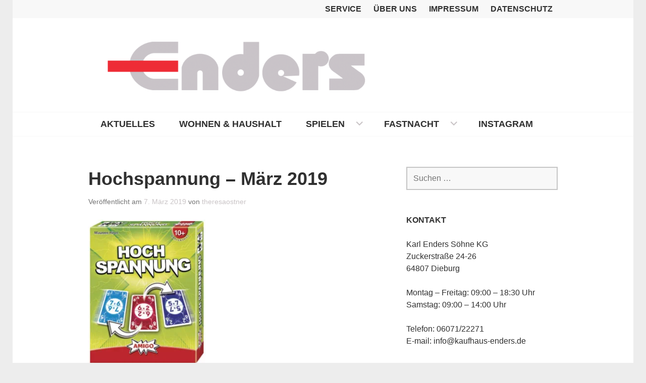

--- FILE ---
content_type: text/html; charset=UTF-8
request_url: https://kaufhaus-enders.de/hochspannung-maerz-2019/
body_size: 42335
content:
<!DOCTYPE html>
<html lang="de">
<head>
<meta charset="UTF-8">
<meta name="viewport" content="width=device-width, initial-scale=1">
<link rel="profile" href="http://gmpg.org/xfn/11">
<link rel="pingback" href="https://kaufhaus-enders.de/xmlrpc.php">

<title>Hochspannung &#8211; März 2019</title>
<meta name='robots' content='max-image-preview:large' />
	<style>img:is([sizes="auto" i], [sizes^="auto," i]) { contain-intrinsic-size: 3000px 1500px }</style>
	<link rel='dns-prefetch' href='//cdnjs.cloudflare.com' />
<link rel='dns-prefetch' href='//v0.wordpress.com' />
<link rel='preconnect' href='//i0.wp.com' />
<link rel='preconnect' href='//c0.wp.com' />
<link rel="alternate" type="application/rss+xml" title=" &raquo; Feed" href="https://kaufhaus-enders.de/feed/" />
<link rel="alternate" type="application/rss+xml" title=" &raquo; Kommentar-Feed" href="https://kaufhaus-enders.de/comments/feed/" />
<script type="text/javascript">
/* <![CDATA[ */
window._wpemojiSettings = {"baseUrl":"https:\/\/s.w.org\/images\/core\/emoji\/16.0.1\/72x72\/","ext":".png","svgUrl":"https:\/\/s.w.org\/images\/core\/emoji\/16.0.1\/svg\/","svgExt":".svg","source":{"concatemoji":"https:\/\/kaufhaus-enders.de\/wp-includes\/js\/wp-emoji-release.min.js?ver=6.8.2"}};
/*! This file is auto-generated */
!function(s,n){var o,i,e;function c(e){try{var t={supportTests:e,timestamp:(new Date).valueOf()};sessionStorage.setItem(o,JSON.stringify(t))}catch(e){}}function p(e,t,n){e.clearRect(0,0,e.canvas.width,e.canvas.height),e.fillText(t,0,0);var t=new Uint32Array(e.getImageData(0,0,e.canvas.width,e.canvas.height).data),a=(e.clearRect(0,0,e.canvas.width,e.canvas.height),e.fillText(n,0,0),new Uint32Array(e.getImageData(0,0,e.canvas.width,e.canvas.height).data));return t.every(function(e,t){return e===a[t]})}function u(e,t){e.clearRect(0,0,e.canvas.width,e.canvas.height),e.fillText(t,0,0);for(var n=e.getImageData(16,16,1,1),a=0;a<n.data.length;a++)if(0!==n.data[a])return!1;return!0}function f(e,t,n,a){switch(t){case"flag":return n(e,"\ud83c\udff3\ufe0f\u200d\u26a7\ufe0f","\ud83c\udff3\ufe0f\u200b\u26a7\ufe0f")?!1:!n(e,"\ud83c\udde8\ud83c\uddf6","\ud83c\udde8\u200b\ud83c\uddf6")&&!n(e,"\ud83c\udff4\udb40\udc67\udb40\udc62\udb40\udc65\udb40\udc6e\udb40\udc67\udb40\udc7f","\ud83c\udff4\u200b\udb40\udc67\u200b\udb40\udc62\u200b\udb40\udc65\u200b\udb40\udc6e\u200b\udb40\udc67\u200b\udb40\udc7f");case"emoji":return!a(e,"\ud83e\udedf")}return!1}function g(e,t,n,a){var r="undefined"!=typeof WorkerGlobalScope&&self instanceof WorkerGlobalScope?new OffscreenCanvas(300,150):s.createElement("canvas"),o=r.getContext("2d",{willReadFrequently:!0}),i=(o.textBaseline="top",o.font="600 32px Arial",{});return e.forEach(function(e){i[e]=t(o,e,n,a)}),i}function t(e){var t=s.createElement("script");t.src=e,t.defer=!0,s.head.appendChild(t)}"undefined"!=typeof Promise&&(o="wpEmojiSettingsSupports",i=["flag","emoji"],n.supports={everything:!0,everythingExceptFlag:!0},e=new Promise(function(e){s.addEventListener("DOMContentLoaded",e,{once:!0})}),new Promise(function(t){var n=function(){try{var e=JSON.parse(sessionStorage.getItem(o));if("object"==typeof e&&"number"==typeof e.timestamp&&(new Date).valueOf()<e.timestamp+604800&&"object"==typeof e.supportTests)return e.supportTests}catch(e){}return null}();if(!n){if("undefined"!=typeof Worker&&"undefined"!=typeof OffscreenCanvas&&"undefined"!=typeof URL&&URL.createObjectURL&&"undefined"!=typeof Blob)try{var e="postMessage("+g.toString()+"("+[JSON.stringify(i),f.toString(),p.toString(),u.toString()].join(",")+"));",a=new Blob([e],{type:"text/javascript"}),r=new Worker(URL.createObjectURL(a),{name:"wpTestEmojiSupports"});return void(r.onmessage=function(e){c(n=e.data),r.terminate(),t(n)})}catch(e){}c(n=g(i,f,p,u))}t(n)}).then(function(e){for(var t in e)n.supports[t]=e[t],n.supports.everything=n.supports.everything&&n.supports[t],"flag"!==t&&(n.supports.everythingExceptFlag=n.supports.everythingExceptFlag&&n.supports[t]);n.supports.everythingExceptFlag=n.supports.everythingExceptFlag&&!n.supports.flag,n.DOMReady=!1,n.readyCallback=function(){n.DOMReady=!0}}).then(function(){return e}).then(function(){var e;n.supports.everything||(n.readyCallback(),(e=n.source||{}).concatemoji?t(e.concatemoji):e.wpemoji&&e.twemoji&&(t(e.twemoji),t(e.wpemoji)))}))}((window,document),window._wpemojiSettings);
/* ]]> */
</script>
<link rel='stylesheet' id='sbi_styles-css' href='https://kaufhaus-enders.de/wp-content/plugins/instagram-feed/css/sbi-styles.min.css?ver=6.9.1' type='text/css' media='all' />
<style id='wp-emoji-styles-inline-css' type='text/css'>

	img.wp-smiley, img.emoji {
		display: inline !important;
		border: none !important;
		box-shadow: none !important;
		height: 1em !important;
		width: 1em !important;
		margin: 0 0.07em !important;
		vertical-align: -0.1em !important;
		background: none !important;
		padding: 0 !important;
	}
</style>
<link rel='stylesheet' id='wp-block-library-css' href='https://c0.wp.com/c/6.8.2/wp-includes/css/dist/block-library/style.min.css' type='text/css' media='all' />
<style id='classic-theme-styles-inline-css' type='text/css'>
/*! This file is auto-generated */
.wp-block-button__link{color:#fff;background-color:#32373c;border-radius:9999px;box-shadow:none;text-decoration:none;padding:calc(.667em + 2px) calc(1.333em + 2px);font-size:1.125em}.wp-block-file__button{background:#32373c;color:#fff;text-decoration:none}
</style>
<link rel='stylesheet' id='mediaelement-css' href='https://c0.wp.com/c/6.8.2/wp-includes/js/mediaelement/mediaelementplayer-legacy.min.css' type='text/css' media='all' />
<link rel='stylesheet' id='wp-mediaelement-css' href='https://c0.wp.com/c/6.8.2/wp-includes/js/mediaelement/wp-mediaelement.min.css' type='text/css' media='all' />
<style id='jetpack-sharing-buttons-style-inline-css' type='text/css'>
.jetpack-sharing-buttons__services-list{display:flex;flex-direction:row;flex-wrap:wrap;gap:0;list-style-type:none;margin:5px;padding:0}.jetpack-sharing-buttons__services-list.has-small-icon-size{font-size:12px}.jetpack-sharing-buttons__services-list.has-normal-icon-size{font-size:16px}.jetpack-sharing-buttons__services-list.has-large-icon-size{font-size:24px}.jetpack-sharing-buttons__services-list.has-huge-icon-size{font-size:36px}@media print{.jetpack-sharing-buttons__services-list{display:none!important}}.editor-styles-wrapper .wp-block-jetpack-sharing-buttons{gap:0;padding-inline-start:0}ul.jetpack-sharing-buttons__services-list.has-background{padding:1.25em 2.375em}
</style>
<style id='global-styles-inline-css' type='text/css'>
:root{--wp--preset--aspect-ratio--square: 1;--wp--preset--aspect-ratio--4-3: 4/3;--wp--preset--aspect-ratio--3-4: 3/4;--wp--preset--aspect-ratio--3-2: 3/2;--wp--preset--aspect-ratio--2-3: 2/3;--wp--preset--aspect-ratio--16-9: 16/9;--wp--preset--aspect-ratio--9-16: 9/16;--wp--preset--color--black: #000000;--wp--preset--color--cyan-bluish-gray: #abb8c3;--wp--preset--color--white: #ffffff;--wp--preset--color--pale-pink: #f78da7;--wp--preset--color--vivid-red: #cf2e2e;--wp--preset--color--luminous-vivid-orange: #ff6900;--wp--preset--color--luminous-vivid-amber: #fcb900;--wp--preset--color--light-green-cyan: #7bdcb5;--wp--preset--color--vivid-green-cyan: #00d084;--wp--preset--color--pale-cyan-blue: #8ed1fc;--wp--preset--color--vivid-cyan-blue: #0693e3;--wp--preset--color--vivid-purple: #9b51e0;--wp--preset--gradient--vivid-cyan-blue-to-vivid-purple: linear-gradient(135deg,rgba(6,147,227,1) 0%,rgb(155,81,224) 100%);--wp--preset--gradient--light-green-cyan-to-vivid-green-cyan: linear-gradient(135deg,rgb(122,220,180) 0%,rgb(0,208,130) 100%);--wp--preset--gradient--luminous-vivid-amber-to-luminous-vivid-orange: linear-gradient(135deg,rgba(252,185,0,1) 0%,rgba(255,105,0,1) 100%);--wp--preset--gradient--luminous-vivid-orange-to-vivid-red: linear-gradient(135deg,rgba(255,105,0,1) 0%,rgb(207,46,46) 100%);--wp--preset--gradient--very-light-gray-to-cyan-bluish-gray: linear-gradient(135deg,rgb(238,238,238) 0%,rgb(169,184,195) 100%);--wp--preset--gradient--cool-to-warm-spectrum: linear-gradient(135deg,rgb(74,234,220) 0%,rgb(151,120,209) 20%,rgb(207,42,186) 40%,rgb(238,44,130) 60%,rgb(251,105,98) 80%,rgb(254,248,76) 100%);--wp--preset--gradient--blush-light-purple: linear-gradient(135deg,rgb(255,206,236) 0%,rgb(152,150,240) 100%);--wp--preset--gradient--blush-bordeaux: linear-gradient(135deg,rgb(254,205,165) 0%,rgb(254,45,45) 50%,rgb(107,0,62) 100%);--wp--preset--gradient--luminous-dusk: linear-gradient(135deg,rgb(255,203,112) 0%,rgb(199,81,192) 50%,rgb(65,88,208) 100%);--wp--preset--gradient--pale-ocean: linear-gradient(135deg,rgb(255,245,203) 0%,rgb(182,227,212) 50%,rgb(51,167,181) 100%);--wp--preset--gradient--electric-grass: linear-gradient(135deg,rgb(202,248,128) 0%,rgb(113,206,126) 100%);--wp--preset--gradient--midnight: linear-gradient(135deg,rgb(2,3,129) 0%,rgb(40,116,252) 100%);--wp--preset--font-size--small: 13px;--wp--preset--font-size--medium: 20px;--wp--preset--font-size--large: 36px;--wp--preset--font-size--x-large: 42px;--wp--preset--spacing--20: 0.44rem;--wp--preset--spacing--30: 0.67rem;--wp--preset--spacing--40: 1rem;--wp--preset--spacing--50: 1.5rem;--wp--preset--spacing--60: 2.25rem;--wp--preset--spacing--70: 3.38rem;--wp--preset--spacing--80: 5.06rem;--wp--preset--shadow--natural: 6px 6px 9px rgba(0, 0, 0, 0.2);--wp--preset--shadow--deep: 12px 12px 50px rgba(0, 0, 0, 0.4);--wp--preset--shadow--sharp: 6px 6px 0px rgba(0, 0, 0, 0.2);--wp--preset--shadow--outlined: 6px 6px 0px -3px rgba(255, 255, 255, 1), 6px 6px rgba(0, 0, 0, 1);--wp--preset--shadow--crisp: 6px 6px 0px rgba(0, 0, 0, 1);}:where(.is-layout-flex){gap: 0.5em;}:where(.is-layout-grid){gap: 0.5em;}body .is-layout-flex{display: flex;}.is-layout-flex{flex-wrap: wrap;align-items: center;}.is-layout-flex > :is(*, div){margin: 0;}body .is-layout-grid{display: grid;}.is-layout-grid > :is(*, div){margin: 0;}:where(.wp-block-columns.is-layout-flex){gap: 2em;}:where(.wp-block-columns.is-layout-grid){gap: 2em;}:where(.wp-block-post-template.is-layout-flex){gap: 1.25em;}:where(.wp-block-post-template.is-layout-grid){gap: 1.25em;}.has-black-color{color: var(--wp--preset--color--black) !important;}.has-cyan-bluish-gray-color{color: var(--wp--preset--color--cyan-bluish-gray) !important;}.has-white-color{color: var(--wp--preset--color--white) !important;}.has-pale-pink-color{color: var(--wp--preset--color--pale-pink) !important;}.has-vivid-red-color{color: var(--wp--preset--color--vivid-red) !important;}.has-luminous-vivid-orange-color{color: var(--wp--preset--color--luminous-vivid-orange) !important;}.has-luminous-vivid-amber-color{color: var(--wp--preset--color--luminous-vivid-amber) !important;}.has-light-green-cyan-color{color: var(--wp--preset--color--light-green-cyan) !important;}.has-vivid-green-cyan-color{color: var(--wp--preset--color--vivid-green-cyan) !important;}.has-pale-cyan-blue-color{color: var(--wp--preset--color--pale-cyan-blue) !important;}.has-vivid-cyan-blue-color{color: var(--wp--preset--color--vivid-cyan-blue) !important;}.has-vivid-purple-color{color: var(--wp--preset--color--vivid-purple) !important;}.has-black-background-color{background-color: var(--wp--preset--color--black) !important;}.has-cyan-bluish-gray-background-color{background-color: var(--wp--preset--color--cyan-bluish-gray) !important;}.has-white-background-color{background-color: var(--wp--preset--color--white) !important;}.has-pale-pink-background-color{background-color: var(--wp--preset--color--pale-pink) !important;}.has-vivid-red-background-color{background-color: var(--wp--preset--color--vivid-red) !important;}.has-luminous-vivid-orange-background-color{background-color: var(--wp--preset--color--luminous-vivid-orange) !important;}.has-luminous-vivid-amber-background-color{background-color: var(--wp--preset--color--luminous-vivid-amber) !important;}.has-light-green-cyan-background-color{background-color: var(--wp--preset--color--light-green-cyan) !important;}.has-vivid-green-cyan-background-color{background-color: var(--wp--preset--color--vivid-green-cyan) !important;}.has-pale-cyan-blue-background-color{background-color: var(--wp--preset--color--pale-cyan-blue) !important;}.has-vivid-cyan-blue-background-color{background-color: var(--wp--preset--color--vivid-cyan-blue) !important;}.has-vivid-purple-background-color{background-color: var(--wp--preset--color--vivid-purple) !important;}.has-black-border-color{border-color: var(--wp--preset--color--black) !important;}.has-cyan-bluish-gray-border-color{border-color: var(--wp--preset--color--cyan-bluish-gray) !important;}.has-white-border-color{border-color: var(--wp--preset--color--white) !important;}.has-pale-pink-border-color{border-color: var(--wp--preset--color--pale-pink) !important;}.has-vivid-red-border-color{border-color: var(--wp--preset--color--vivid-red) !important;}.has-luminous-vivid-orange-border-color{border-color: var(--wp--preset--color--luminous-vivid-orange) !important;}.has-luminous-vivid-amber-border-color{border-color: var(--wp--preset--color--luminous-vivid-amber) !important;}.has-light-green-cyan-border-color{border-color: var(--wp--preset--color--light-green-cyan) !important;}.has-vivid-green-cyan-border-color{border-color: var(--wp--preset--color--vivid-green-cyan) !important;}.has-pale-cyan-blue-border-color{border-color: var(--wp--preset--color--pale-cyan-blue) !important;}.has-vivid-cyan-blue-border-color{border-color: var(--wp--preset--color--vivid-cyan-blue) !important;}.has-vivid-purple-border-color{border-color: var(--wp--preset--color--vivid-purple) !important;}.has-vivid-cyan-blue-to-vivid-purple-gradient-background{background: var(--wp--preset--gradient--vivid-cyan-blue-to-vivid-purple) !important;}.has-light-green-cyan-to-vivid-green-cyan-gradient-background{background: var(--wp--preset--gradient--light-green-cyan-to-vivid-green-cyan) !important;}.has-luminous-vivid-amber-to-luminous-vivid-orange-gradient-background{background: var(--wp--preset--gradient--luminous-vivid-amber-to-luminous-vivid-orange) !important;}.has-luminous-vivid-orange-to-vivid-red-gradient-background{background: var(--wp--preset--gradient--luminous-vivid-orange-to-vivid-red) !important;}.has-very-light-gray-to-cyan-bluish-gray-gradient-background{background: var(--wp--preset--gradient--very-light-gray-to-cyan-bluish-gray) !important;}.has-cool-to-warm-spectrum-gradient-background{background: var(--wp--preset--gradient--cool-to-warm-spectrum) !important;}.has-blush-light-purple-gradient-background{background: var(--wp--preset--gradient--blush-light-purple) !important;}.has-blush-bordeaux-gradient-background{background: var(--wp--preset--gradient--blush-bordeaux) !important;}.has-luminous-dusk-gradient-background{background: var(--wp--preset--gradient--luminous-dusk) !important;}.has-pale-ocean-gradient-background{background: var(--wp--preset--gradient--pale-ocean) !important;}.has-electric-grass-gradient-background{background: var(--wp--preset--gradient--electric-grass) !important;}.has-midnight-gradient-background{background: var(--wp--preset--gradient--midnight) !important;}.has-small-font-size{font-size: var(--wp--preset--font-size--small) !important;}.has-medium-font-size{font-size: var(--wp--preset--font-size--medium) !important;}.has-large-font-size{font-size: var(--wp--preset--font-size--large) !important;}.has-x-large-font-size{font-size: var(--wp--preset--font-size--x-large) !important;}
:where(.wp-block-post-template.is-layout-flex){gap: 1.25em;}:where(.wp-block-post-template.is-layout-grid){gap: 1.25em;}
:where(.wp-block-columns.is-layout-flex){gap: 2em;}:where(.wp-block-columns.is-layout-grid){gap: 2em;}
:root :where(.wp-block-pullquote){font-size: 1.5em;line-height: 1.6;}
</style>
<link rel='stylesheet' id='polaroid_gallery_fancybox-css' href='https://kaufhaus-enders.de/wp-content/plugins/polaroid-gallery/css/jquery.fancybox-1.3.4.min.css?ver=6.8.2' type='text/css' media='all' />
<link rel='stylesheet' id='polaroid_gallery_style-2.1-css' href='https://kaufhaus-enders.de/wp-content/plugins/polaroid-gallery/css/polaroid_gallery.min.css?ver=6.8.2' type='text/css' media='all' />
<!--[if lte IE 8]>
<link rel='stylesheet' id='polaroid_gallery_ie_style-2.1-css' href='https://kaufhaus-enders.de/wp-content/plugins/polaroid-gallery/css/jquery.fancybox-old-ie.css?ver=6.8.2' type='text/css' media='all' />
<![endif]-->
<link rel='stylesheet' id='edin-edincon-css' href='https://kaufhaus-enders.de/wp-content/themes/edin/font/edincon.css?ver=20140606' type='text/css' media='all' />
<link rel='stylesheet' id='genericons-css' href='https://c0.wp.com/p/jetpack/14.9.1/_inc/genericons/genericons/genericons.css' type='text/css' media='all' />
<link rel='stylesheet' id='edin-style-css' href='https://kaufhaus-enders.de/wp-content/themes/edin/style.css?ver=6.8.2' type='text/css' media='all' />
<script type="text/javascript" src="https://c0.wp.com/c/6.8.2/wp-includes/js/jquery/jquery.min.js" id="jquery-core-js"></script>
<script type="text/javascript" src="https://c0.wp.com/c/6.8.2/wp-includes/js/jquery/jquery-migrate.min.js" id="jquery-migrate-js"></script>
<link rel="https://api.w.org/" href="https://kaufhaus-enders.de/wp-json/" /><link rel="alternate" title="JSON" type="application/json" href="https://kaufhaus-enders.de/wp-json/wp/v2/posts/1156" /><link rel="EditURI" type="application/rsd+xml" title="RSD" href="https://kaufhaus-enders.de/xmlrpc.php?rsd" />
<meta name="generator" content="WordPress 6.8.2" />
<link rel="canonical" href="https://kaufhaus-enders.de/hochspannung-maerz-2019/" />
<link rel='shortlink' href='https://wp.me/p7ALvC-iE' />
<link rel="alternate" title="oEmbed (JSON)" type="application/json+oembed" href="https://kaufhaus-enders.de/wp-json/oembed/1.0/embed?url=https%3A%2F%2Fkaufhaus-enders.de%2Fhochspannung-maerz-2019%2F" />
<link rel="alternate" title="oEmbed (XML)" type="text/xml+oembed" href="https://kaufhaus-enders.de/wp-json/oembed/1.0/embed?url=https%3A%2F%2Fkaufhaus-enders.de%2Fhochspannung-maerz-2019%2F&#038;format=xml" />
	<style type="text/css">
			.site-title,
		.site-description {
			position: absolute;
			clip: rect(1px, 1px, 1px, 1px);
		}
		</style>
	<style type="text/css" id="custom-background-css">
body.custom-background { background-color: #ededed; }
</style>
	<link rel="icon" href="https://i0.wp.com/kaufhaus-enders.de/wp-content/uploads/2015/10/cropped-enders_logo_grau-1.png?fit=32%2C32&#038;ssl=1" sizes="32x32" />
<link rel="icon" href="https://i0.wp.com/kaufhaus-enders.de/wp-content/uploads/2015/10/cropped-enders_logo_grau-1.png?fit=192%2C192&#038;ssl=1" sizes="192x192" />
<link rel="apple-touch-icon" href="https://i0.wp.com/kaufhaus-enders.de/wp-content/uploads/2015/10/cropped-enders_logo_grau-1.png?fit=180%2C180&#038;ssl=1" />
<meta name="msapplication-TileImage" content="https://i0.wp.com/kaufhaus-enders.de/wp-content/uploads/2015/10/cropped-enders_logo_grau-1.png?fit=270%2C270&#038;ssl=1" />
<script type="text/javascript">var dnt_config={ifdnt:"0",mode:"blacklist",black:["media6degrees.com","quantserve.com","lockerz.com"],white:[]};</script><script type="text/javascript">function aop_around(a,b){aop.around({target:a,method:b},function(a){if(typeof a.arguments[0].src==="string"&&(a.arguments[0].tagName.toLowerCase()==="script"||a.arguments[0].tagName.toLowerCase()==="img"||a.arguments[0].tagName.toLowerCase()==="iframe")&&a.arguments[0].src!=="javascript:void(0)"){if(sanitizer(a.arguments[0].src)===true){a.arguments[0].src="javascript:void(0)"}}return a.proceed()})}function sanitizer(a){var b=new RegExp("(?:f|ht)tp(?:s)?://([^/]+)","im");try{a=a.match(b)[1].toString()}catch(c){return a}if(mode==="blacklist"){for(x in list["black"]){if(typeof list["black"][x]==="string"){if(a.indexOf(list["black"][x].toLowerCase())!==-1){a=true;break}}}}else{for(x in list["white"]){if(typeof list["white"][x]==="string"){if(a.indexOf(list["white"][x].toLowerCase())!==-1){tmpS=false;break}else{tmpS=true}}}if(tmpS===true)a=tmpS}return a}(function(){var _after=1;var _afterThrow=2;var _afterFinally=3;var _before=4;var _around=5;var _intro=6;var _regexEnabled=true;var _arguments="arguments";var _undef="undefined";var getType=function(){var a=Object.prototype.toString,b={},c={1:"element",3:"textnode",9:"document",11:"fragment"},d="Arguments Array Boolean Date Document Element Error Fragment Function NodeList Null Number Object RegExp String TextNode Undefined Window".split(" ");for(var e=d.length;e--;){var f=d[e],g=window[f];if(g){try{b[a.call(new g)]=f.toLowerCase()}catch(h){}}}return function(d){return d==null&&(d===undefined?_undef:"null")||d.nodeType&&c[d.nodeType]||typeof d.length=="number"&&(d.callee&&_arguments||d.alert&&"window"||d.item&&"nodelist")||b[a.call(d)]}}();var isFunc=function(a){return getType(a)=="function"};var weaveOne=function(source,method,advice){var old=source[method];if(advice.type!=_intro&&!isFunc(old)){var oldObject=old;old=function(){var code=arguments.length>0?_arguments+"[0]":"";for(var i=1;i<arguments.length;i++){code+=","+_arguments+"["+i+"]"}return eval("oldObject("+code+");")}}var aspect;if(advice.type==_after||advice.type==_afterThrow||advice.type==_afterFinally)aspect=function(){var a,b=null;try{a=old.apply(this,arguments)}catch(c){b=c}if(advice.type==_after)if(b==null)a=advice.value.apply(this,[a,method]);else throw b;else if(advice.type==_afterThrow&&b!=null)a=advice.value.apply(this,[b,method]);else if(advice.type==_afterFinally)a=advice.value.apply(this,[a,b,method]);return a};else if(advice.type==_before)aspect=function(){advice.value.apply(this,[arguments,method]);return old.apply(this,arguments)};else if(advice.type==_intro)aspect=function(){return advice.value.apply(this,arguments)};else if(advice.type==_around){aspect=function(){var a={object:this,args:Array.prototype.slice.call(arguments)};return advice.value.apply(a.object,[{arguments:a.args,method:method,proceed:function(){return old.apply(a.object,a.args)}}])}}aspect.unweave=function(){source[method]=old;pointcut=source=aspect=old=null};source[method]=aspect;return aspect};var search=function(a,b,c){var d=[];for(var e in a){var f=null;try{f=a[e]}catch(g){}if(f!=null&&e.match(b.method)&&isFunc(f))d[d.length]={source:a,method:e,advice:c}}return d};var weave=function(a,b){var c=typeof a.target.prototype!=_undef?a.target.prototype:a.target;var d=[];if(b.type!=_intro&&typeof c[a.method]==_undef){var e=search(a.target,a,b);if(e.length==0)e=search(c,a,b);for(var f in e)d[d.length]=weaveOne(e[f].source,e[f].method,e[f].advice)}else{d[0]=weaveOne(c,a.method,b)}return _regexEnabled?d:d[0]};aop={after:function(a,b){return weave(a,{type:_after,value:b})},afterThrow:function(a,b){return weave(a,{type:_afterThrow,value:b})},afterFinally:function(a,b){return weave(a,{type:_afterFinally,value:b})},before:function(a,b){return weave(a,{type:_before,value:b})},around:function(a,b){return weave(a,{type:_around,value:b})},introduction:function(a,b){return weave(a,{type:_intro,value:b})},setup:function(a){_regexEnabled=a.regexMatch}}})();if(dnt_config.ifdnt!=="1"||navigator.doNotTrack==="yes"||navigator.msDoNotTrack==="1"||navigator.doNotTrack==="1"||document.cookie.indexOf("dont_track_me=1")!==-1||document.cookie.indexOf("civicAllowCookies=no")!==-1){var mode=dnt_config.mode;var list=[];list["black"]=dnt_config.black;list["white"]=dnt_config.white;aop.around({target:document,method:"write"},function(a){if(a.arguments[0].search(/img|script|iframe/i)!==-1){if(sanitizer(a.arguments[0])===true){a.arguments[0]=a.arguments[0].replace(/</g,"<!-- ").replace(/>/g," -->")}}return a.proceed()});scriptParent=document.getElementsByTagName("script")[0].parentNode;if(scriptParent.tagName.toLowerCase!=="head"){head=document.getElementsByTagName("head")[0];aop_around(head,"insertBefore");aop_around(head,"appendChild")}aop_around(scriptParent,"insertBefore");aop_around(scriptParent,"appendChild");var a2a_config=a2a_config||{};a2a_config.no_3p=1;var addthis_config={data_use_cookies:false};var _gaq=_gaq||[];_gaq.push(["_gat._anonymizeIp"])}
</script>
</head>

<body class="wp-singular post-template-default single single-post postid-1156 single-format-standard custom-background wp-custom-logo wp-theme-edin has-custom-background has-footer-navigation navigation-classic sidebar-right has-site-logo">
<script type="text/javascript">aop_around(document.body, 'appendChild'); aop_around(document.body, 'insertBefore'); </script>
<div id="page" class="hfeed site">
	<a class="skip-link screen-reader-text" href="#content">Springe zum Inhalt</a>

	
	<header id="masthead" class="site-header" role="banner">
		
		
		<div class="header-wrapper clear">
			<div class="site-branding">
				<a href="https://kaufhaus-enders.de/" class="site-logo-link" rel="home" itemprop="url"><img width="583" height="126" src="https://i0.wp.com/kaufhaus-enders.de/wp-content/uploads/2015/10/enders_logo_grau.png?fit=583%2C126&amp;ssl=1" class="site-logo attachment-edin-logo" alt="" data-size="edin-logo" itemprop="logo" decoding="async" fetchpriority="high" srcset="https://i0.wp.com/kaufhaus-enders.de/wp-content/uploads/2015/10/enders_logo_grau.png?w=1260&amp;ssl=1 1260w, https://i0.wp.com/kaufhaus-enders.de/wp-content/uploads/2015/10/enders_logo_grau.png?resize=300%2C65&amp;ssl=1 300w, https://i0.wp.com/kaufhaus-enders.de/wp-content/uploads/2015/10/enders_logo_grau.png?resize=768%2C166&amp;ssl=1 768w, https://i0.wp.com/kaufhaus-enders.de/wp-content/uploads/2015/10/enders_logo_grau.png?resize=1024%2C221&amp;ssl=1 1024w, https://i0.wp.com/kaufhaus-enders.de/wp-content/uploads/2015/10/enders_logo_grau.png?resize=1200%2C259&amp;ssl=1 1200w" sizes="(max-width: 583px) 100vw, 583px" /></a>						<p class="site-title"><a href="https://kaufhaus-enders.de/" rel="home"></a></p>
											<p class="site-description">Haus der Geschenke Dieburg</p>
								</div><!-- .site-branding -->

							<div id="site-navigation" class="header-navigation">
					<button class="menu-toggle" aria-expanded="false">Menü</button>
					<div class="navigation-wrapper clear">
													<nav class="secondary-navigation" role="navigation">
								<div class="menu-secondary"><ul id="menu-hauptmenue" class="clear"><li id="menu-item-379" class="menu-item menu-item-type-post_type menu-item-object-page menu-item-379"><a href="https://kaufhaus-enders.de/service/">Service</a></li>
<li id="menu-item-378" class="menu-item menu-item-type-post_type menu-item-object-page menu-item-378"><a href="https://kaufhaus-enders.de/ueber-uns/">Über uns</a></li>
<li id="menu-item-372" class="menu-item menu-item-type-post_type menu-item-object-page menu-item-372"><a href="https://kaufhaus-enders.de/impressum/">Impressum</a></li>
<li id="menu-item-402" class="menu-item menu-item-type-post_type menu-item-object-page menu-item-402"><a href="https://kaufhaus-enders.de/datenschutz/">Datenschutz</a></li>
</ul></div>							</nav><!-- .secondary-navigation -->
																			<nav class="primary-navigation" role="navigation">
								<div class="menu-primary"><ul id="menu-menue-1" class="clear"><li id="menu-item-1185" class="menu-item menu-item-type-post_type menu-item-object-page current_page_parent menu-item-1185"><a href="https://kaufhaus-enders.de/aktuelles/">Aktuelles</a></li>
<li id="menu-item-1300" class="menu-item menu-item-type-taxonomy menu-item-object-category menu-item-1300"><a href="https://kaufhaus-enders.de/category/wohnen-haushalt/">Wohnen &amp; Haushalt</a></li>
<li id="menu-item-1301" class="menu-item menu-item-type-taxonomy menu-item-object-category current-post-ancestor current-menu-parent current-post-parent menu-item-has-children menu-item-1301"><a href="https://kaufhaus-enders.de/category/spielwaren/">Spielen</a>
<ul class="sub-menu">
	<li id="menu-item-1457" class="menu-item menu-item-type-custom menu-item-object-custom menu-item-1457"><a href="https://shop.kaufhaus-enders.de/">Online-Shop</a></li>
	<li id="menu-item-1303" class="menu-item menu-item-type-taxonomy menu-item-object-category current-post-ancestor current-menu-parent current-post-parent menu-item-1303"><a href="https://kaufhaus-enders.de/category/spielwaren/spiel-des-monats/">Spiel des Monats</a></li>
	<li id="menu-item-1191" class="menu-item menu-item-type-post_type menu-item-object-page menu-item-1191"><a href="https://kaufhaus-enders.de/spielwaren/geschenkballon/">Geschenkballon</a></li>
	<li id="menu-item-1302" class="menu-item menu-item-type-taxonomy menu-item-object-category menu-item-1302"><a href="https://kaufhaus-enders.de/category/basteln/">Basteln</a></li>
</ul>
</li>
<li id="menu-item-1193" class="menu-item menu-item-type-post_type menu-item-object-page menu-item-has-children menu-item-1193"><a href="https://kaufhaus-enders.de/fastnacht2/">Fastnacht</a>
<ul class="sub-menu">
	<li id="menu-item-1168" class="menu-item menu-item-type-post_type menu-item-object-page menu-item-1168"><a href="https://kaufhaus-enders.de/fastnacht2/bildergalerie/">Bildergalerie</a></li>
</ul>
</li>
<li id="menu-item-1331" class="menu-item menu-item-type-post_type menu-item-object-page menu-item-1331"><a href="https://kaufhaus-enders.de/instagram/">Instagram</a></li>
</ul></div>							</nav><!-- .primary-navigation -->
											</div><!-- .navigation-wrapper -->
				</div><!-- #site-navigation -->
			
					</div><!-- .header-wrapper -->
	</header><!-- #masthead -->

	<div id="content" class="site-content">

	<div class="content-wrapper clear">

		<div id="primary" class="content-area">
			<main id="main" class="site-main" role="main">

				
					
<article id="post-1156" class="post-1156 post type-post status-publish format-standard hentry category-aktuelles category-spiel-des-monats category-spielwaren">
	<header class="entry-header">
		<h1 class="entry-title">Hochspannung &#8211; März 2019</h1>
		<div class="entry-meta">
			<span class="posted-on">Veröffentlicht am <a href="https://kaufhaus-enders.de/hochspannung-maerz-2019/" rel="bookmark"><time class="entry-date published" datetime="2019-03-07T18:10:13+02:00">7. März 2019</time><time class="updated" datetime="2019-06-05T16:41:39+02:00">5. Juni 2019</time></a></span><span class="byline"> von <span class="author vcard"><a class="url fn n" href="https://kaufhaus-enders.de/author/theresaostner/">theresaostner</a></span></span>		</div><!-- .entry-meta -->
	</header><!-- .entry-header -->

	
	<div class="entry-content">
		
<figure class="wp-block-image is-resized"><img data-recalc-dims="1" decoding="async" src="https://i0.wp.com/kaufhaus-enders.de/wp-content/uploads/2019/03/Unbenannt-1.jpg?resize=233%2C290" alt="" class="wp-image-1155" width="233" height="290" srcset="https://i0.wp.com/kaufhaus-enders.de/wp-content/uploads/2019/03/Unbenannt-1.jpg?w=311&amp;ssl=1 311w, https://i0.wp.com/kaufhaus-enders.de/wp-content/uploads/2019/03/Unbenannt-1.jpg?resize=242%2C300&amp;ssl=1 242w, https://i0.wp.com/kaufhaus-enders.de/wp-content/uploads/2019/03/Unbenannt-1.jpg?resize=155%2C192&amp;ssl=1 155w" sizes="(max-width: 233px) 100vw, 233px" /></figure>



<p><em>„Hochspannung ist was für die grauen Zellen, denn in diesem spannungsgeladenen Rechenspiel geht es bunt über Eck! In der Tischmitte liegt eine Karte mit einer Malaufgabe, die es blitzschnell zu lösen gilt: Wer als Erster die Lösung rufen und eine passende Karte ablegen kann, ist dem Ziel, die Handkarten loszuwerden, einen Schritt näher! Doch nicht so lange ausruhen, denn mit der Lösung steht schon die nächste Malaufgabe bereit. Rechnen, suchen, ablegen: Das setzt nicht nur das Gehirn gehörig unter Strom.“ Amigo-spiele.de </em></p>



<span id="more-1156"></span>



<p><strong>Spielen</strong></p>



<ul class="wp-block-list"><li>Alle Karten werden gemischt und gleichmäßig an die Spieler ausgeteilt. </li><li>Die letzte Karte wird offen in die Tischmitte gelegt. Sie bildet den Beginn des Ablagestapels.</li><li>Jeder legt seine Karten als Stapel verdeckt vor sich ab und zieht vier Karten auf die Hand. </li><li>Alle Spieler spielen gleichzeitig und versuchen ihre Karten auf den Ablagestapel loszuwerden.</li><li>Um die nächste Karte passend auf den Ablagestapel abzulegen, müssen die Spieler die Malaufgabe in der Kartenmitte lösen und eine Zahl aus dem Ergebnis ablegen. Beim Ablegen der Karte muss dann das Ergebnis laut genannt werden. </li><li>Da es keine Reihenfolge gibt, darf der schnellste Spieler eine passende Karte ablegen. Wichtig: Es kommt nicht darauf an, als schnellster das Ergebnis zu nennen, sondern als Schnellster eine Karte abzulegen. </li><li>Neue Karten können jederzeit einzeln vom eigenen Stapel auf die Hand nachgezogen werden.</li><li>Wer als Erster keine Karten mehr besitzt, gewinnt.</li></ul>



<h4 class="wp-block-heading"><strong>Daten
zum Spiel</strong></h4>



<p>Mitspieler: 2-6 &nbsp;&nbsp;&nbsp;&nbsp;&nbsp;&nbsp;&nbsp;&nbsp;&nbsp;&nbsp;&nbsp;&nbsp; Alter: ab 10 Jahren &nbsp;&nbsp;&nbsp;&nbsp;&nbsp;&nbsp;&nbsp;&nbsp;&nbsp;&nbsp;&nbsp;&nbsp;&nbsp; Dauer: ca. 20 Minuten</p>



<h4 class="wp-block-heading"><strong>Jetzt zum Aktionspreis &nbsp;6,99 €</strong></h4>



<p>Aktionspreis nur gültig im März 2019 und so lange Vorrat reicht!</p>



<p>Bild und Spielbeschreibung: Amigo, www.amigo-spiele.</p>
	</div><!-- .entry-content -->

	<footer class="entry-footer">
		<span class="cat-links">Veröffentlicht in <a href="https://kaufhaus-enders.de/category/aktuelles/" rel="category tag">Aktuelles</a>, <a href="https://kaufhaus-enders.de/category/spielwaren/spiel-des-monats/" rel="category tag">Spiel des Monats</a>, <a href="https://kaufhaus-enders.de/category/spielwaren/" rel="category tag">Spielwaren</a></span>	</footer><!-- .entry-footer -->
</article><!-- #post-## -->

						<nav class="navigation post-navigation" role="navigation">
		<h2 class="screen-reader-text">Beitrags-Navigation</h2>
		<div class="nav-links">
			<div class="nav-previous"><a href="https://kaufhaus-enders.de/tiptoi-februar-2019/" rel="prev"><span class="meta-nav">&larr;</span> TipToi &#8211; Februar 2019</a></div><div class="nav-next"><a href="https://kaufhaus-enders.de/funky-chicken-april-2019/" rel="next">Funky Chicken &#8211; April 2019 <span class="meta-nav">&rarr;</span></a></div>		</div><!-- .nav-links -->
	</nav><!-- .navigation -->
	
					
				
			</main><!-- #main -->
		</div><!-- #primary -->


		<div id="secondary" class="widget-area" role="complementary">
				<aside id="search-2" class="widget widget_search"><form role="search" method="get" class="search-form" action="https://kaufhaus-enders.de/">
				<label>
					<span class="screen-reader-text">Suche nach:</span>
					<input type="search" class="search-field" placeholder="Suchen …" value="" name="s" />
				</label>
				<input type="submit" class="search-submit" value="Suchen" />
			</form></aside><aside id="text-6" class="widget widget_text"><h2 class="widget-title">Kontakt</h2>			<div class="textwidget"><p>Karl Enders Söhne KG<br />
Zuckerstraße 24-26<br />
64807 Dieburg</p>
<p>Montag &#8211; Freitag: 09:00 &#8211; 18:30 Uhr<br />
Samstag: 09:00 &#8211; 14:00 Uhr</p>
<p>Telefon: 06071/22271<br />
E-mail: info@kaufhaus-enders.de</p>
</div>
		</aside>	</div><!-- #secondary -->
	
</div><!-- .content-wrapper -->

	</div><!-- #content -->

	

	<div id="tertiary" class="footer-widget-area" role="complementary">
		<div class="footer-widget-wrapper clear">
							<div class="footer-widget">
					<aside id="text-3" class="widget widget_text"><h2 class="widget-title">Kontakt</h2>			<div class="textwidget"><p>Karl Enders Söhne KG<br />
Zuckerstraße 24-26<br />
64807 Dieburg</p>
<p>Telefon: 06071/22271<br />
WhatsApp: 0607122271<br />
E-mail: info@kaufhaus-enders.de</p>
</div>
		</aside><aside id="text-4" class="widget widget_text"><h2 class="widget-title">Öffnungszeiten</h2>			<div class="textwidget"><p><strong>Mo-Fr   9.00 &#8211; 18.30 Uhr</strong><br />
<strong>Sa   9.00 &#8211; 14.00 Uhr</strong></p>
</div>
		</aside><aside id="text-5" class="widget widget_text">			<div class="textwidget"><a href="http://kaufhaus-enders.de/impressum/">IMPRESSUM </a> </div>
		</aside><aside id="text-22" class="widget widget_text">			<div class="textwidget"><a href="http://kaufhaus-enders.de/datenschutz/">DATENSCHUTZ </a> </div>
		</aside>				</div><!-- .footer-widget -->
			
							<div class="footer-widget">
					<aside id="media_image-2" class="widget widget_media_image"><h2 class="widget-title">Facebook &#038; Instagram</h2><a href="https://www.facebook.com/Enders.Dieburg"><img width="300" height="36" src="https://i0.wp.com/kaufhaus-enders.de/wp-content/uploads/2020/06/FindUsOn-FB_de-DE-RGB-1690.png?fit=300%2C36&amp;ssl=1" class="image wp-image-1465  attachment-medium size-medium" alt="" style="max-width: 100%; height: auto;" decoding="async" loading="lazy" srcset="https://i0.wp.com/kaufhaus-enders.de/wp-content/uploads/2020/06/FindUsOn-FB_de-DE-RGB-1690.png?w=1690&amp;ssl=1 1690w, https://i0.wp.com/kaufhaus-enders.de/wp-content/uploads/2020/06/FindUsOn-FB_de-DE-RGB-1690.png?resize=300%2C36&amp;ssl=1 300w, https://i0.wp.com/kaufhaus-enders.de/wp-content/uploads/2020/06/FindUsOn-FB_de-DE-RGB-1690.png?resize=1024%2C123&amp;ssl=1 1024w, https://i0.wp.com/kaufhaus-enders.de/wp-content/uploads/2020/06/FindUsOn-FB_de-DE-RGB-1690.png?resize=1536%2C185&amp;ssl=1 1536w, https://i0.wp.com/kaufhaus-enders.de/wp-content/uploads/2020/06/FindUsOn-FB_de-DE-RGB-1690.png?resize=648%2C78&amp;ssl=1 648w, https://i0.wp.com/kaufhaus-enders.de/wp-content/uploads/2020/06/FindUsOn-FB_de-DE-RGB-1690.png?resize=583%2C70&amp;ssl=1 583w, https://i0.wp.com/kaufhaus-enders.de/wp-content/uploads/2020/06/FindUsOn-FB_de-DE-RGB-1690.png?w=1296 1296w" sizes="auto, (max-width: 300px) 100vw, 300px" /></a></aside>				</div><!-- .footer-widget -->
			
							<div class="footer-widget">
					<aside id="text-16" class="widget widget_text"><h2 class="widget-title">Wie Sie uns finden</h2>			<div class="textwidget"><p><a href="https://i0.wp.com/kaufhaus-enders.de/wp-content/uploads/2020/06/Karte.png"><img loading="lazy" decoding="async" data-recalc-dims="1" class="alignleft size-medium wp-image-1466" src="https://i0.wp.com/kaufhaus-enders.de/wp-content/uploads/2020/06/Karte.png?resize=300%2C149" alt="" width="300" height="149" srcset="https://i0.wp.com/kaufhaus-enders.de/wp-content/uploads/2020/06/Karte.png?w=596&amp;ssl=1 596w, https://i0.wp.com/kaufhaus-enders.de/wp-content/uploads/2020/06/Karte.png?resize=300%2C149&amp;ssl=1 300w, https://i0.wp.com/kaufhaus-enders.de/wp-content/uploads/2020/06/Karte.png?resize=385%2C192&amp;ssl=1 385w" sizes="auto, (max-width: 300px) 100vw, 300px" /></a><br />
Zuckerstraße 24-26<br />
64807 Dieburg</p>
<p>&nbsp;</p>
</div>
		</aside><aside id="text-34" class="widget widget_text"><h2 class="widget-title">Spielwaren online</h2>			<div class="textwidget"><p><a href="http://shop.kaufhaus-enders.de">Shop.kaufhaus-enders.de </a></p>
</div>
		</aside>				</div><!-- .footer-widget -->
					</div><!-- .footer-widget-wrapper -->
	</div><!-- #tertiary -->


	<footer id="colophon" class="site-footer" role="contentinfo">
		<div class="footer-wrapper clear">
			<div class="site-info">
				<a href="https://de.wordpress.org/">Stolz präsentiert von WordPress</a>
				<span class="sep"> | </span>
				Theme: Edin von <a href="http://wordpress.com/themes/edin/" rel="designer">WordPress.com</a>.			</div><!-- .site-info -->
							<nav class="footer-navigation" role="navigation">
					<div class="menu-social-container"><ul id="menu-social" class="clear"><li id="menu-item-5" class="menu-item menu-item-type-custom menu-item-object-custom menu-item-5"><a target="_blank" href="https://www.facebook.com/Enders-Dieburg-129527980430723">Facebook</a></li>
</ul></div>				</nav><!-- .footer-navigation -->
					</div><!-- .footer-wrapper -->
	</footer><!-- #colophon -->
</div><!-- #page -->

<script type="speculationrules">
{"prefetch":[{"source":"document","where":{"and":[{"href_matches":"\/*"},{"not":{"href_matches":["\/wp-*.php","\/wp-admin\/*","\/wp-content\/uploads\/*","\/wp-content\/*","\/wp-content\/plugins\/*","\/wp-content\/themes\/edin\/*","\/*\\?(.+)"]}},{"not":{"selector_matches":"a[rel~=\"nofollow\"]"}},{"not":{"selector_matches":".no-prefetch, .no-prefetch a"}}]},"eagerness":"conservative"}]}
</script>
<!-- Instagram Feed JS -->
<script type="text/javascript">
var sbiajaxurl = "https://kaufhaus-enders.de/wp-admin/admin-ajax.php";
</script>
<script type="text/javascript" id="jetpack-testimonial-theme-supports-js-after">
/* <![CDATA[ */
const jetpack_testimonial_theme_supports = false
/* ]]> */
</script>
<script type="text/javascript" src="//cdnjs.cloudflare.com/ajax/libs/jquery-easing/1.3/jquery.easing.min.js?ver=6.8.2" id="jquery.easing-1.3-js"></script>
<script type="text/javascript" src="//cdnjs.cloudflare.com/ajax/libs/fancybox/1.3.4/jquery.mousewheel-3.0.4.pack.js?ver=6.8.2" id="jquery.mousewheel-3.0.4-js"></script>
<script type="text/javascript" src="//cdnjs.cloudflare.com/ajax/libs/fancybox/1.3.4/jquery.fancybox-1.3.4.pack.min.js?ver=6.8.2" id="jquery.fancybox-1.3.4-js"></script>
<script type="text/javascript" id="polaroid_gallery-2.1-js-extra">
/* <![CDATA[ */
var polaroid_gallery = {"text2image":"Image","thumbnail":"caption","image":"title1","scratches":"yes"};
/* ]]> */
</script>
<script type="text/javascript" src="https://kaufhaus-enders.de/wp-content/plugins/polaroid-gallery/js/polaroid_gallery-2.1.min.js?ver=6.8.2" id="polaroid_gallery-2.1-js"></script>
<script type="text/javascript" id="edin-navigation-js-extra">
/* <![CDATA[ */
var screen_reader_text = {"expand":"<span class=\"screen-reader-text\">Untermen\u00fc anzeigen<\/span>","collapse":"<span class=\"screen-reader-text\">Untermen\u00fc verbergen<\/span>"};
/* ]]> */
</script>
<script type="text/javascript" src="https://kaufhaus-enders.de/wp-content/themes/edin/js/navigation.js?ver=20140718" id="edin-navigation-js"></script>
<script type="text/javascript" src="https://kaufhaus-enders.de/wp-content/themes/edin/js/skip-link-focus-fix.js?ver=20130115" id="edin-skip-link-focus-fix-js"></script>
<script type="text/javascript" id="edin-script-js-extra">
/* <![CDATA[ */
var screen_reader_text = {"expand":"<span class=\"screen-reader-text\">Untermen\u00fc anzeigen<\/span>","collapse":"<span class=\"screen-reader-text\">Untermen\u00fc verbergen<\/span>"};
/* ]]> */
</script>
<script type="text/javascript" src="https://kaufhaus-enders.de/wp-content/themes/edin/js/edin.js?ver=20140606" id="edin-script-js"></script>

</body>
</html>

--- FILE ---
content_type: text/css
request_url: https://kaufhaus-enders.de/wp-content/themes/edin/style.css?ver=6.8.2
body_size: 80964
content:
/*
Theme Name: Edin
Theme URI: https://wordpress.com/themes/edin/
Description: Edin is a modern responsive business and corporate theme that helps you to create a strong--yet beautiful--online presence for your business.
Version: 1.3.3
Author: Automattic
Author URI: https://wordpress.com/themes/
License: GNU General Public License v2 or later
License URI: http://www.gnu.org/licenses/gpl-2.0.html
Text Domain: edin
Tags: blog, custom-background, custom-colors, custom-header, custom-menu, editor-style, featured-images, flexible-header, full-width-template, left-sidebar, post-formats, right-sidebar, rtl-language-support, sticky-post, theme-options, translation-ready, two-columns

This theme, like WordPress, is licensed under the GPL.
Use it to make something cool, have fun, and share what you've learned with others.

Edin is based on Underscores http://underscores.me/, (C) 2012-2017 Automattic, Inc.

Resetting and rebuilding styles have been helped along thanks to the fine work of
Eric Meyer http://meyerweb.com/eric/tools/css/reset/index.html
along with Nicolas Gallagher and Jonathan Neal http://necolas.github.com/normalize.css/
and Blueprint http://www.blueprintcss.org/
*/

/*--------------------------------------------------------------
>>> TABLE OF CONTENTS:
----------------------------------------------------------------
1.0 - Reset
2.0 - Typography
3.0 - Elements
4.0 - Forms
5.0 - Navigation
	5.1 - Links
	5.2 - Pagination
	5.3 - Menu Toggle
	5.4 - Primary Navigation
	5.5 - Secondary Navigation
	5.6 - Footer Navigation
	5.7 - Social Navigation
6.0 - Accessibility
7.0 - Alignments
8.0 - Clearings
9.0 - Layout
10.0 - Widgets
11.0 - Content
12.0 - Comments
13.0 - Media
	13.1 - Images
	13.2 - Galleries
	13.3 - Iframes
14.0 - Jetpack
	14.1 - Contact Form
	14.2 - Galleries
	14.3 - Infinite Scroll
	14.4 - PollDaddy
	14.5 - Sharedaddy
	14.6 - Responsive Videos
	14.7 - Widgets
	14.8 - Testimonials
15.0 - Eventbrite
16.0 - Responsive
	16.1 - x >= 600px
	16.2 - x >= 768px
	16.3 - x >= 1020px
	16.4 - x >= 1230px
--------------------------------------------------------------*/

/*--------------------------------------------------------------
1.0 - Reset
--------------------------------------------------------------*/
html, body, div, span, applet, object, iframe,
h1, h2, h3, h4, h5, h6, p, blockquote, pre,
a, abbr, acronym, address, big, cite, code,
del, dfn, em, font, ins, kbd, q, s, samp,
small, strike, strong, sub, sup, tt, var,
dl, dt, dd, ol, ul, li,
fieldset, form, label, legend,
table, caption, tbody, tfoot, thead, tr, th, td {
	border: 0;
	font-family: inherit;
	font-size: 100%;
	font-style: inherit;
	font-weight: inherit;
	margin: 0;
	outline: 0;
	padding: 0;
	vertical-align: baseline;
}
html {
	overflow-y: scroll;
	-webkit-text-size-adjust: 100%;
	-ms-text-size-adjust: 100%;
}
*,
*:before,
*:after {
	-moz-box-sizing: border-box;
	-webkit-box-sizing: border-box;
	box-sizing: border-box;
}
body {
	background: #fff;
}
article,
aside,
details,
figcaption,
figure,
footer,
header,
main,
nav,
section {
	display: block;
}
ol,
ul {
	list-style: none;
}
table {
	border-collapse: separate;
	border-spacing: 0;
}
caption,
th,
td {
	font-weight: normal;
	text-align: left;
}
blockquote,
q {
	quotes: "" "";
}
blockquote:before,
blockquote:after,
q:before,
q:after {
	content: "";
}
a:focus {
	outline: thin dotted;
}
a:hover,
a:active {
	outline: 0;
}
a img {
	border: 0;
}

/*--------------------------------------------------------------
2.0 - Typography
--------------------------------------------------------------*/
html {
	font-size: 100%;
	line-height: 1.5em;
}
body,
button,
input,
select,
textarea {
	color: #303030;
	font-family: "PT Sans", sans-serif;
	-ms-word-wrap: break-word;
	word-wrap: break-word;
}
h1,
h2,
h3,
h4,
h5,
h6 {
	clear: both;
	font-weight: bold;
}
h1 {
	margin: 0 auto 10px;
	font-size: 2.25em;
	line-height: 1.33333em;
}
h2 {
	margin: 0 auto 12px;
	font-size: 1.875em;
	line-height: 1.6em;
}
h3 {
	margin: 0 auto 16px;
	font-size: 1.5em;
	line-height: 2em;
}
h4 {
	margin: 0 auto 17px;
	font-size: 1.375em;
	line-height: 1.636364em;
}
h5 {
	margin: 0 auto 21px;
	font-size: 1.125em;
	line-height: 1.33333em;
}
h6 {
	margin: 0 auto 24px;
	font-size: 1em;
	line-height: 1.5em;
}
p {
	margin-bottom: 24px;
}
b,
strong {
	font-weight: bold;
}
dfn,
cite,
em,
i {
	font-style: italic;
}
blockquote {
	padding-left: 24px;
	margin: 0 auto 17px;
	border-left: 2px solid #c9c4c6;
	font-family: "PT Serif", serif;
	font-size: 1.375em;
	line-height: 1.636364em;
}
blockquote blockquote {
	font-size: 1em;
}
blockquote p {
	margin-bottom: 0;
}
address {
	margin: 0 0 24px;
}
pre {
	overflow: auto;
	padding: 24px;
	margin-bottom: 24px;
	max-width: 100%;
	background: #f8f8f8;
	word-break: normal;
}
pre,
code,
kbd,
tt,
var {
	font-family: "PT Mono", monospace;
}
abbr,
acronym {
	border-bottom: 1px dotted #303030;
	cursor: help;
}
mark,
ins {
	padding: 0 4px;
	background: #c9c4c6;
	color: #fff;
	text-decoration: none;
}
sup,
sub {
	position: relative;
	vertical-align: baseline;
	height: 0;
	font-size: 75%;
	line-height: 0;
}
sup {
	bottom: 1ex;
}
sub {
	top: .5ex;
}
small {
	font-size: 75%;
}
big {
	font-size: 125%;
}

/* Hero */
.hero blockquote {
	border-left-color: rgba(255, 255, 255, 0.7);
}
.hero pre,
.hero mark,
.hero ins {
	background: rgba(255, 255, 255, 0.5);
}
.hero abbr,
.hero acronym {
	border-bottom-color: rgba(255, 255, 255, 0.7);
}

/* Footer Widget Area */
.footer-widget-area {
	color: #c5c5c5;
}
.footer-widget-area blockquote {
	border-left-color: #f8f8f8;
}
.footer-widget-area pre,
.footer-widget-area mark,
.footer-widget-area ins {
	background: #202020;
}
.footer-widget-area abbr,
.footer-widget-area acronym {
	border-bottom-color: #f8f8f8;
}

/*--------------------------------------------------------------
3.0 - Elements
--------------------------------------------------------------*/
hr {
	margin-bottom: 24px;
	height: 1px;
	border: 0;
	background-color: #f8f8f8;
}
ul,
ol {
	margin: 0 0 24px 0;
}
ul {
	list-style: disc inside;
}
ol {
	list-style: decimal inside;
}
li > ul,
li > ol {
	margin-bottom: 0;
	margin-left: 5%;
}
dt {
	font-weight: bold;
}
dd {
	margin: 0 24px 24px;
}
img {
	height: auto;
	max-width: 100%;
}
figure {
	margin: 0;
}
table {
	margin: 0 0 24px;
	width: 100%;
}
caption,
th {
	font-weight: bold;
}
th,
td {
	padding: 6px;
	border-bottom: 1px solid #c5c5c5;
}

/* Hero */
.hero hr {
	background-color: #fff;
}
.hero th,
.hero td {
	border-bottom-color: #fff;
}

/* Footer Widget Area */
.footer-widget-area hr {
	background-color: #202020;
}
.footer-widget-area th,
.footer-widget-area td {
	border-bottom-color: #202020;
}

/*--------------------------------------------------------------
4.0 Forms
--------------------------------------------------------------*/
button,
input,
select,
textarea {
	margin: 0;
	vertical-align: baseline;
	font-size: 100%;
	-moz-border-radius: 0;
	-webkit-border-radius: 0;
	border-radius: 0;
}
button,
input[type="button"],
input[type="reset"],
input[type="submit"] {
	padding: 12px 24px;
	background: #c9c4c6;
	border: 2px solid #c9c4c6;
	color: #fff;
	font-weight: bold;
	text-transform: uppercase;
	cursor: pointer;
	-webkit-appearance: button;
}
button:hover,
button:focus,
button:active,
input[type="button"]:hover,
input[type="button"]:focus,
input[type="button"]:active,
input[type="reset"]:hover,
input[type="reset"]:focus,
input[type="reset"]:active,
input[type="submit"]:hover,
input[type="submit"]:focus,
input[type="submit"]:active {
	outline: none;
	background: #303030;
	border-color: #303030;
	color: #fff;
}
input[type="checkbox"],
input[type="radio"] {
	padding: 0;
}
input[type="search"] {
	-webkit-appearance: textfield;
}
input[type="search"]::-webkit-search-decoration {
	-webkit-appearance: none;
}
button::-moz-focus-inner,
input::-moz-focus-inner {
	border: 0;
	padding: 0;
}
input[type="text"],
input[type="email"],
input[type="url"],
input[type="password"],
input[type="search"],
textarea {
	position: relative;
	padding: 12px;
	width: 100%;
	background: #f8f8f8;
	border: 2px solid #c5c5c5;
	color: #303030;
	-webkit-appearance: none;
}
input[type="text"]:focus,
input[type="email"]:focus,
input[type="url"]:focus,
input[type="password"]:focus,
input[type="search"]:focus,
textarea:focus {
	outline: none;
	background: #fff;
	border-color: #c9c4c6;
}
textarea {
	overflow: auto;
	vertical-align: top;
}
select {
	max-width: 100%;
	background: #f8f8f8;
	border: 2px solid #c5c5c5;
}
.required {
	color: #d9321f;
}

/* Search */
.search-field,
.search-submit {
	margin-bottom: 24px;
}

/* Password Protected */
.post-password-form {
	position: relative;
}
.post-password-form input[type="submit"] {
	position: absolute;
	bottom: 0;
	right: 0;
}

/* Footer Widget Area */
.footer-widget-area button,
.footer-widget-area input[type="button"],
.footer-widget-area input[type="reset"],
.footer-widget-area input[type="submit"] {
	background: #fff;
	border-color: #fff;
	color: #303030;
}
.footer-widget-area button:hover,
.footer-widget-area button:focus,
.footer-widget-area button:active,
.footer-widget-area input[type="button"]:hover,
.footer-widget-area input[type="button"]:focus,
.footer-widget-area input[type="button"]:active,
.footer-widget-area input[type="reset"]:hover,
.footer-widget-area input[type="reset"]:focus,
.footer-widget-area input[type="reset"]:active,
.footer-widget-area input[type="submit"]:hover,
.footer-widget-area input[type="submit"]:focus,
.footer-widget-area input[type="submit"]:active {
	background: #c5c5c5;
	border-color: #c5c5c5;
	color: #303030;
}
.footer-widget-area input[type="text"],
.footer-widget-area input[type="email"],
.footer-widget-area input[type="url"],
.footer-widget-area input[type="password"],
.footer-widget-area input[type="search"],
.footer-widget-area textarea {
	background: #202020;
	border-color: #757575;
	color: #fff;
}
.footer-widget-area input[type="text"]:focus,
.footer-widget-area input[type="email"]:focus,
.footer-widget-area input[type="url"]:focus,
.footer-widget-area input[type="password"]:focus,
.footer-widget-area input[type="search"]:focus,
.footer-widget-area textarea:focus {
	background: #303030;
	border-color: #c5c5c5;
}
.footer-widget-area select {
	background: #202020;
	border-color: #757575;
	color: #fff;
}

/*--------------------------------------------------------------
5.0 Navigation
--------------------------------------------------------------*/
/*--------------------------------------------------------------
5.1 Links
--------------------------------------------------------------*/
a {
	color: #c9c4c6;
	text-decoration: none;
}
a:hover,
a:focus,
a:active {
	color: #303030;
}
a.button,
a.button-minimal {
	display: inline-block;
	padding: 10px 24px;
	border: 2px solid #c9c4c6;
	font-weight: bold;
	text-transform: uppercase;
}
a.button {
	background: #c9c4c6;
	color: #000000;
}
a.button:hover,
a.button:focus,
a.button:active {
	background: #303030;
	border-color: #303030;
	color: #000000;
}
a.button-minimal {
	color: #c9c4c6;
}
a.button-minimal:hover,
a.button-minimal:focus,
a.button-minimal:active {
	background: #c9c4c6;
	border-color: #c9c4c6;
	color: #000000;
}

/* Entry Content & Page Content */
.entry-content a:not([class^="button"]),
.page-content a:not([class^="button"]) {
	border-bottom: 1px solid #c5c5c5;
}
.entry-content a:not([class^="button"]):hover,
.entry-content a:not([class^="button"]):focus,
.entry-content a:not([class^="button"]):active,
.page-content a:not([class^="button"]):hover,
.page-content a:not([class^="button"]):focus,
.page-content a:not([class^="button"]):active {
	border-bottom-color: #303030;
}

/* Hero */
.hero .entry-content a {
	color: #fff;
	border-bottom: 1px solid #fff;
}
.hero .entry-content a:hover,
.hero .entry-content a:focus,
.hero .entry-content a:active {
	color: rgba(255, 255, 255, 0.7);
	border-bottom-color: rgba(255, 255, 255, 0.7);
}
.hero a.button,
.hero a.button-minimal {
	padding: 6px 24px;
	border-width: 2px;
	border-color: #fff;
	font-size: 0.875em;
	line-height: 1.71429em;
}
.hero a.button {
	background: #fff;
	color: #303030;
}
.hero a.button:hover,
.hero a.button:focus,
.hero a.button:active {
	background: #303030;
	border-color: #303030;
	color: #fff;
}
.hero a.button-minimal {
	color: #fff;
}
.hero a.button-minimal:hover,
.hero a.button-minimal:focus,
.hero a.button-minimal:active {
	background: #fff;
	color: #303030;
}

/* Footer Widget Area */
.footer-widget-area a {
	color: #fff;
}
.footer-widget-area a:hover,
.footer-widget-area a:focus,
.footer-widget-area a:active {
	color: #c5c5c5;
}
.footer-widget-area a.button,
.footer-widget-area a.button-minimal {
	border: 2px solid #fff;
}
.footer-widget-area a.button:hover,
.footer-widget-area a.button:focus,
.footer-widget-area a.button:active,
.footer-widget-area a.button-minimal:hover,
.footer-widget-area a.button-minimal:focus,
.footer-widget-area a.button-minimal:active {
	background: #c5c5c5;
	border-color: #c5c5c5;
	color: #303030;
}
.footer-widget-area a.button {
	background: #fff;
	color: #303030;
}
.footer-widget-area a.button-minimal {
	color: #fff;
}

/*--------------------------------------------------------------
5.2 Pagination
--------------------------------------------------------------*/
.site-main .comment-navigation,
.site-main .paging-navigation,
.site-main .post-navigation {
	padding: 24px 0;
	margin: 0 0 24px;
	overflow: hidden;
	border-top: 1px solid #f8f8f8;
	border-bottom: 1px solid #f8f8f8;
}
.comment-navigation .nav-previous,
.paging-navigation .nav-previous,
.post-navigation .nav-previous {
	float: left;
	width: 50%;
}
.comment-navigation .nav-next,
.paging-navigation .nav-next,
.post-navigation .nav-next {
	float: right;
	text-align: right;
	width: 50%;
}
.meta-nav {
	display: none;
}

/*--------------------------------------------------------------
5.3 Menu Toggle
--------------------------------------------------------------*/
.menu-toggle {
	position: relative;
	padding: 0;
	width: 48px;
	height: 48px;
	background: transparent;
	border: none;
	color: transparent;
	font-size: 16px;
	font-weight: bold;
}
.menu-toggle:before {
	position: absolute;
	top: 0;
	left: 0;
	background: #fff;
	color: #303030;
	content: "\e601";
	display: inline-block;
	width: 48px;
	height: 48px;
	font-family: "Edincon";
	font-size: 16px;
	line-height: 48px;
	text-decoration: inherit;
	font-weight: normal;
	font-style: normal;
	vertical-align: top;
	-webkit-font-smoothing: antialiased;
	-moz-osx-font-smoothing: grayscale;
}
.menu-toggle:hover,
.menu-toggle:focus,
.menu-toggle:active {
	outline: none;
	background: transparent;
	color: transparent;
}
.menu-toggle:focus {
	color: #c9c4c6;
}
.menu-toggle:focus:before {
	-webkit-box-shadow: inset 0 0 4px rgba(0, 0, 0, 0.75);
	-moz-box-shadow:    inset 0 0 4px rgba(0, 0, 0, 0.75);
	box-shadow:         inset 0 0 4px rgba(0, 0, 0, 0.75);
}
.menu-toggle.open:before {
	content: '\e600';
	background: #c9c4c6;
	color: #fff;
}
.navigation-wrapper {
	display: none;
	background: #c9c4c6;
	font-weight: bold;
}

/*--------------------------------------------------------------
5.4 Primary Navigation
--------------------------------------------------------------*/
.primary-navigation {
	padding-top: 24px;
	color: #fff;
}
.primary-navigation a {
	border-bottom: 1px solid transparent;
	color: inherit;
}
.primary-navigation .menu-primary > ul {
	margin-bottom: 0;
}
.primary-navigation .menu-primary > ul > li {
	position: relative;
	float: left;
	margin-bottom: 24px;
	width: 100%;
}
.primary-navigation .menu-primary > ul > li:nth-of-type(3n+1) {
	clear: both;
}
.primary-navigation .menu-primary > ul > li.current-menu-ancestor > a,
.primary-navigation .menu-primary > ul > li.current_page_ancestor > a {
	font-style: italic;
}
.primary-navigation .menu-primary > ul > li > a {
	display: block;
	position: relative;
	padding: 12px 0;
	border-bottom-color: rgba(255, 255, 255, 0.5);
	text-transform: uppercase;
	font-size: 1.25em;
	line-height: 1.2em;
}
.primary-navigation .menu-primary > ul > li.menu-item-has-children > a {
	padding-right: 4em;
}
.primary-navigation .menu-primary > ul > li > a:hover,
.primary-navigation .menu-primary > ul > li > a:focus,
.primary-navigation .menu-primary > ul > li > a:active {
	border-bottom-color: #fff;
	box-shadow: 0 1px 0 0 #fff;
}
.primary-navigation .menu-primary > ul > li > a:hover .dropdown-toggle,
.primary-navigation .menu-primary > ul > li > a:focus .dropdown-toggle,
.primary-navigation .menu-primary > ul > li > a:active .dropdown-toggle {
	border-width: 2px;
	border-bottom-width: 2px;
	border-color: #fff;
}
.primary-navigation .menu-primary > ul > li > a.toggle-on {
	border-bottom-color: #fff;
}
.primary-navigation .menu-primary > ul > li > a.toggle-on:before {
	display: block;
	z-index: 1;
}
.primary-navigation ul {
	list-style: none;
}
.primary-navigation ul li {
	display: block;
}
.primary-navigation ul li ul {
	display: none;
	margin-left: 0;
}
.primary-navigation ul li ul.toggle-on {
	display: block;
}
.primary-navigation ul li ul.toggle-on ul {
	display: block;
}
.primary-navigation ul li ul li ul {
	margin-left: 24px;
}
.primary-navigation ul li ul a {
	display: inline-block;
	margin: 12px 0 0;
}
.primary-navigation ul li ul a:hover,
.primary-navigation ul li ul a:focus,
.primary-navigation ul li ul a:active {
	border-bottom-color: #fff;
}
.primary-navigation ul li.current-menu-item > a,
.primary-navigation ul li.current_page_item > a {
	font-style: italic;
	border-bottom-color: #fff;
}
.primary-navigation ul li.current-menu-item > a:before,
.primary-navigation ul li.current_page_item > a:before {
	content: '';
	display: block;
	position: absolute;
	bottom: 0;
	left: 0;
	width: 100%;
	height: 1px;
	background: #fff;
}
.primary-navigation ul ul li.current-menu-item > a:before,
.primary-navigation ul ul li.current_page_item > a:before {
	display: none;
}
.primary-navigation ul li.current-menu-item > a .dropdown-toggle,
.primary-navigation ul li.current_page_item > a .dropdown-toggle {
	border-width: 2px;
	border-bottom-width: 2px;
	border-color: #fff;
}
.primary-navigation .dropdown-toggle {
	display: block;
	position: absolute;
	top: 1px;
	right: 0;
	padding: 13px;
	width: 1.25em;
	height: 1.25em;
	background: transparent;
	border: 1px solid rgba(255, 255, 255, 0.5);
	border-bottom: 0;
	color: #fff;
	outline: none;
	-moz-box-sizing: content-box;
	-webkit-box-sizing: content-box;
	box-sizing: content-box;
}
.primary-navigation .dropdown-toggle:not(.toggle-on):hover,
.primary-navigation .dropdown-toggle:not(.toggle-on):focus {
	border-color: #fff;
	border-bottom-width: 1px;
	border-bottom-style: solid;
}
.primary-navigation .dropdown-toggle.toggle-on:focus {
	-webkit-box-shadow: inset 0 0 4px rgba(0, 0, 0, 0.75);
	-moz-box-shadow:    inset 0 0 4px rgba(0, 0, 0, 0.75);
	box-shadow:         inset 0 0 4px rgba(0, 0, 0, 0.75);
}
.primary-navigation .dropdown-toggle.toggle-on:after:focus {
	display: block;
	position: absolute;
	bottom: 1px;
	width: 100%;
	height: 1px;
	background: green;
}
.primary-navigation .dropdown-toggle:hover {
	background: #fff;
	color: #c9c4c6;
}
.primary-navigation .dropdown-toggle:before {
	display: block;
	position: absolute;
	top: 50%;
	left: 50%;
	margin-top: -0.5em;
	margin-left: -0.5em;
	content: "\f431";
	display: inline-block;
	width: 1em;
	height: 1em;
	font-family: "Genericons";
	font-size: 1.2em;
	line-height: 1;
	text-decoration: inherit;
	font-weight: normal;
	font-style: normal;
	vertical-align: top;
	-webkit-font-smoothing: antialiased;
	-moz-osx-font-smoothing: grayscale;
}
.primary-navigation .dropdown-toggle.toggle-on {
	border-width: 2px;
	border-color: #fff;
	padding: 12px 12px 13px;
}
.primary-navigation .dropdown-toggle.toggle-on:before {
	content: '\f432';
}
.secondary-navigation + .primary-navigation {
	border-top: 1px solid #fff;
}

/*--------------------------------------------------------------
5.5 Secondary Navigation
--------------------------------------------------------------*/
.secondary-navigation {
	padding: 24px 0;
}
.secondary-navigation ul {
	display: block;
	list-style: none;
	margin: 0;
	text-align: center;
}
.secondary-navigation li {
	display: inline-block;
	margin: 6px 10px;
	color: #fff;
	text-transform: uppercase;
}
.secondary-navigation li.current-menu-item,
.secondary-navigation li.current_page_item {
	font-style: italic;
}
.secondary-navigation li.current-menu-item a,
.secondary-navigation li.current_page_item a {
	border-bottom-color: #fff;
}
.secondary-navigation a {
	color: inherit;
	border-bottom: 2px solid transparent;
}
.secondary-navigation a:hover,
.secondary-navigation a:focus,
.secondary-navigation a:active {
	border-bottom-color: #fff;
}
.secondary-navigation .menu-secondary {
	padding: 12px 0;
	min-height: 60px;
}

/*--------------------------------------------------------------
5.6 Footer Navigation
--------------------------------------------------------------*/
.footer-navigation {
	padding: 0 0 12px;
}
.footer-navigation ul {
	display: block;
	list-style: none;
	margin: 0;
}
.footer-navigation li {
	display: inline-block;
	margin: 0 0 12px 8px;
	font-weight: bold;
	text-transform: uppercase;
}
.footer-navigation li:first-of-type {
	margin-left: 0;
}
.footer-navigation li.current-menu-item a,
.footer-navigation li.current_page_item a {
	color: inherit;
	border-bottom-color: #303030;
}
.footer-navigation a {
	color: inherit;
	border-bottom: 2px solid transparent;
}
.footer-navigation a:hover,
.footer-navigation a:focus,
.footer-navigation a:active {
	border-bottom-color: #c9c4c6;
	color: #c9c4c6;
}

/*--------------------------------------------------------------
5.7 Social Navigation
--------------------------------------------------------------*/
ul[id^="menu-social"] {
	display: block;
	list-style: none;
	margin: 0;
}
ul[id^="menu-social"] li {
	vertical-align: top;
}
ul[id^="menu-social"] a {
	border-bottom: 0;
}
ul[id^="menu-social"] a[href*="codepen.io"],
ul[id^="menu-social"] a[href*="digg.com"],
ul[id^="menu-social"] a[href*="dribbble.com"],
ul[id^="menu-social"] a[href*="dropbox.com"],
ul[id^="menu-social"] a[href*="mailto:"],
ul[id^="menu-social"] a[href*="facebook.com"],
ul[id^="menu-social"] a[href*="flickr.com"],
ul[id^="menu-social"] a[href*="foursquare.com"],
ul[id^="menu-social"] a[href*="github.com"],
ul[id^="menu-social"] a[href*="plus.google.com"],
ul[id^="menu-social"] a[href*="instagram.com"],
ul[id^="menu-social"] a[href*="linkedin.com"],
ul[id^="menu-social"] a[href*="path.com"],
ul[id^="menu-social"] a[href*="pinterest.com"],
ul[id^="menu-social"] a[href*="getpocket.com"],
ul[id^="menu-social"] a[href*="polldaddy.com"],
ul[id^="menu-social"] a[href*="reddit.com"],
ul[id^="menu-social"] a[href*="spotify.com"],
ul[id^="menu-social"] a[href*="stumbleupon.com"],
ul[id^="menu-social"] a[href*="tumblr.com"],
ul[id^="menu-social"] a[href*="twitch.tv"],
ul[id^="menu-social"] a[href*="twitter.com"],
ul[id^="menu-social"] a[href*="vimeo.com"],
ul[id^="menu-social"] a[href*="wordpress.com"],
ul[id^="menu-social"] a[href*="wordpress.org"],
ul[id^="menu-social"] a[href*="youtube.com"],
ul[id^="menu-social"] a[href*='/feed'],
ul[id^="menu-social"] a[href*='skype'] {
	display: block;
	overflow: hidden;
	width: 1em;
	height: 1.5em;
}
ul[id^="menu-social"] a[href*="codepen.io"]:before,
ul[id^="menu-social"] a[href*="digg.com"]:before,
ul[id^="menu-social"] a[href*="dribbble.com"]:before,
ul[id^="menu-social"] a[href*="dropbox.com"]:before,
ul[id^="menu-social"] a[href*="mailto:"]:before,
ul[id^="menu-social"] a[href*="facebook.com"]:before,
ul[id^="menu-social"] a[href*="flickr.com"]:before,
ul[id^="menu-social"] a[href*="foursquare.com"]:before,
ul[id^="menu-social"] a[href*="github.com"]:before,
ul[id^="menu-social"] a[href*="plus.google.com"]:before,
ul[id^="menu-social"] a[href*="instagram.com"]:before,
ul[id^="menu-social"] a[href*="linkedin.com"]:before,
ul[id^="menu-social"] a[href*="path.com"]:before,
ul[id^="menu-social"] a[href*="pinterest.com"]:before,
ul[id^="menu-social"] a[href*="getpocket.com"]:before,
ul[id^="menu-social"] a[href*="polldaddy.com"]:before,
ul[id^="menu-social"] a[href*="reddit.com"]:before,
ul[id^="menu-social"] a[href*="spotify.com"]:before,
ul[id^="menu-social"] a[href*="stumbleupon.com"]:before,
ul[id^="menu-social"] a[href*="tumblr.com"]:before,
ul[id^="menu-social"] a[href*="twitch.tv"]:before,
ul[id^="menu-social"] a[href*="twitter.com"]:before,
ul[id^="menu-social"] a[href*="vimeo.com"]:before,
ul[id^="menu-social"] a[href*="wordpress.com"]:before,
ul[id^="menu-social"] a[href*="wordpress.org"]:before,
ul[id^="menu-social"] a[href*="youtube.com"]:before,
ul[id^="menu-social"] a[href*='/feed']:before,
ul[id^="menu-social"] a[href*='skype']:before {
	content: "\f413";
	display: inline-block;
	width: 1em;
	height: 1em;
	font-family: "Genericons";
	font-size: 1em;
	line-height: 1.5;
	text-decoration: inherit;
	font-weight: normal;
	font-style: normal;
	vertical-align: top;
	-webkit-font-smoothing: antialiased;
	-moz-osx-font-smoothing: grayscale;
}
ul[id^="menu-social"] a[href*="codepen.io"]:before {
	content: '\f216';
}
ul[id^="menu-social"] a[href*="digg.com"]:before {
	content: '\f221';
}
ul[id^="menu-social"] a[href*="dribbble.com"]:before {
	content: '\f201';
}
ul[id^="menu-social"] a[href*="dropbox.com"]:before {
	content: '\f225';
}
ul[id^="menu-social"] a[href*="mailto:"]:before {
	content: '\f410';
}
ul[id^="menu-social"] a[href*="facebook.com"]:before {
	content: '\f203';
}
ul[id^="menu-social"] a[href*="flickr.com"]:before {
	content: '\f211';
}
ul[id^="menu-social"] a[href*='foursquare.com']:before {
    content: '\f226';
}
ul[id^="menu-social"] a[href*="github.com"]:before {
	content: '\f200';
}
ul[id^="menu-social"] a[href*='path.com']:before {
    content: '\f219';
}
ul[id^="menu-social"] a[href*="plus.google.com"]:before {
	content: '\f206';
}
ul[id^="menu-social"] a[href*="instagram.com"]:before {
	content: '\f215';
}
ul[id^="menu-social"] a[href*="linkedin.com"]:before {
	content: '\f208';
}
ul[id^="menu-social"] a[href*="pinterest.com"]:before {
	content: '\f210';
}
ul[id^="menu-social"] a[href*="getpocket.com"]:before {
	content: '\f224';
}
ul[id^="menu-social"] a[href*="polldaddy.com"]:before {
	content: '\f217';
}
ul[id^="menu-social"] a[href*="reddit.com"]:before {
	content: '\f222';
}
ul[id^="menu-social"] a[href*='spotify.com']:before {
    content: '\f515';
}
ul[id^="menu-social"] a[href*="stumbleupon.com"]:before {
	content: '\f223';
}
ul[id^="menu-social"] a[href*="tumblr.com"]:before {
	content: '\f214';
}
ul[id^="menu-social"] a[href*='twitch.tv']:before {
    content: '\f516';
}
ul[id^="menu-social"] a[href*="twitter.com"]:before {
	content: '\f202';
}
ul[id^="menu-social"] a[href*="vimeo.com"]:before {
	content: '\f212';
}
ul[id^="menu-social"] a[href*="wordpress.com"]:before,
ul[id^="menu-social"] a[href*="wordpress.org"]:before {
	content: '\f205';
}
ul[id^="menu-social"] a[href*="youtube.com"]:before {
	content: '\f213';
}
ul[id^="menu-social"] a[href*='/feed']:before {
    content: '\f413';
}
ul[id^="menu-social"] a[href*='skype']:before {
    content: '\f220';
}

/*--------------------------------------------------------------
6.0 Accessibility
--------------------------------------------------------------*/
.screen-reader-text {
	clip: rect(1px, 1px, 1px, 1px);
	position: absolute !important;
	width: 1px;
	height: 1px;
	overflow: hidden;
}
.screen-reader-text:focus {
	background-color: #fff;
	box-shadow: 0 0 2px 2px rgba(0, 0, 0, 0.6);
	clip: auto !important;
	color: #c9c4c6;
	display: block;
	font-size: 14px;
	font-weight: bold;
	height: auto;
	left: 5px;
	line-height: normal;
	padding: 15px 23px 14px;
	text-decoration: none;
	top: 5px;
	width: auto;
	z-index: 1000000000;
}

/*--------------------------------------------------------------
7.0 Alignments
--------------------------------------------------------------*/
.alignleft {
	display: inline;
	float: left;
	margin-right: 24px;
}
.alignright {
	display: inline;
	float: right;
	margin-left: 24px;
}
.aligncenter {
	clear: both;
	display: block;
	margin: 0 auto;
}
.alignnone {
	vertical-align: bottom;
}

/*--------------------------------------------------------------
8.0 Clearings
--------------------------------------------------------------*/
.clear:before,
.clear:after,
.comment-content:before,
.comment-content:after,
.comment-meta:before,
.comment-meta:after,
.entry-content:before,
.entry-content:after,
.gallery:before,
.gallery:after,
.nav-links:before,
.nav-links:after,
.site-content:before,
.site-content:after,
.site-footer:before,
.site-footer:after,
.site-header:before,
.site-header:after,
.sd-block:before,
.sd-block:after,
.sharedaddy:before,
.sharedaddy:after {
	content: '';
	display: table;
}
.clear:after,
.comment-content:after,
.comment-meta:after,
.entry-content:after,
.gallery:after,
.nav-links:after,
.site-content:after,
.site-footer:after,
.site-header:after,
.sd-block:after,
.sharedaddy:after {
	clear: both;
}

/*--------------------------------------------------------------
9.0 Layout
--------------------------------------------------------------*/
/* Grid */
.breadcrumbs-wrapper .entry-breadcrumbs,
.content-wrapper,
.featured-page-wrapper,
.footer-widget-wrapper,
.footer-wrapper,
.front-page-testimonials-wrapper,
.front-page-widget-wrapper,
.grid-wrapper,
.has-custom-background #page,
.header-wrapper,
.hero-wrapper,
.hero .hentry,
.menu-primary,
.no-sidebar-full .content-area,
.post-type-archive-jetpack-testimonial .nav-links,
.search-wrapper .search-form,
.secondary-navigation,
.page-template-grid-page .comments-area {
	display: block;
	margin-left: auto;
	margin-right: auto;
}
.breadcrumbs-wrapper .entry-breadcrumbs,
.content-area,
.content-wrapper,
.featured-page,
.featured-page-wrapper,
.footer-navigation,
.footer-widget,
.footer-widget-wrapper,
.footer-wrapper,
.front-page-testimonials-wrapper,
.front-page-testimonials-wrapper .hentry.jetpack-testimonial,
.front-page-widget,
.front-page-widget-wrapper,
.grid,
.grid-wrapper,
.page-template-grid-page .comments-area,
.has-custom-background #page,
.has-footer-navigation .site-info,
.header-wrapper,
.hero-wrapper,
.hero .hentry,
.menu-primary,
.post-type-archive-jetpack-testimonial .nav-links,
.search-wrapper .search-form,
.secondary-navigation,
.site-branding
.widget-area {
	width: 100%;
}
.breadcrumbs-wrapper .entry-breadcrumbs,
.content-wrapper,
.featured-page-wrapper,
.footer-widget-wrapper,
.footer-wrapper,
.front-page-testimonials-wrapper,
.front-page-widget-wrapper,
.grid-wrapper,
.page-template-grid-page .comments-area,
.header-wrapper,
.hero-wrapper,
.hero .hentry,
.menu-primary,
.post-type-archive-jetpack-testimonial .nav-links,
.search-wrapper .search-form,
.secondary-navigation {
	padding-right: 24px;
	padding-left: 24px;
}
.content-area,
.featured-page-area,
.footer-widget-area,
.front-page-testimonials-area,
.front-page-widget-area,
.grid-area,
.widget-area {
	padding-top: 24px;
}
.no-sidebar .content-area {
	margin: 0 auto;
}

/* Header */
.header-wrapper {
	position: relative;
	border-top: 48px solid #f8f8f8;
}
.no-header-navigation .header-wrapper {
	border-top: 0;
}
.site-header {
	background: #fff;
	border-bottom: 1px solid #f8f8f8;
}
.site-logo-link {
	display: block;
}
.site-logo-link,
.site-title {
	margin-top: 24px;
	margin-bottom: 24px;
}
.site-logo-link:not([style*="display"]) + .site-title {
	margin-top: -14px;
}
.site-logo {
	display: block;
	margin: 0 auto;
	width: auto;
	max-height: 96px;
}
.site-description,
.site-title {
	clear: both;
	text-align: center;
}
.site-description {
	display: none;
	margin-top: -14px;
	margin-bottom: 24px;
	color: #757575;
	font-weight: normal;
	font-size: 0.875em;
	line-height: 1.71429em;
}
.site-title {
	color: #303030;
	font-size: 2.25em;
	line-height: 1.33333em;
	font-weight: bold;
	text-transform: uppercase;
}
.site-title a,
.site-title a:hover,
.site-title a:focus,
.site-title a:active {
	color: inherit;
}
.header-image {
	display: block;
}
.header-image img {
	display: block;
	margin: 0 auto;
	width: 100%;
}
.header-navigation,
.header-search {
	position: absolute;
	top: -48px;
	right: 0;
	margin: 0;
}
.header-navigation + .header-search {
	right: 50px;
}
.search-toggle {
	display: block;
	position: relative;
	padding: 0;
	width: 48px;
	height: 48px;
	background: transparent;
	border: none;
	color: transparent;
}
.search-toggle:before {
	position: absolute;
	top: 0;
	left: 0;
	background: #fff;
	color: #303030;
	content: "\e602";
	display: inline-block;
	width: 48px;
	height: 48px;
	font-family: "Edincon";
	font-size: 16px;
	line-height: 48px;
	text-decoration: inherit;
	font-weight: normal;
	font-style: normal;
	vertical-align: top;
	-webkit-font-smoothing: antialiased;
	-moz-osx-font-smoothing: grayscale;
}
.search-toggle:hover,
.search-toggle:focus,
.search-toggle:active {
	outline: none;
	background: transparent;
	color: transparent;
}
.search-toggle:focus:before {
	-webkit-box-shadow: inset 0 0 4px rgba(0, 0, 0, 0.75);
	-moz-box-shadow:    inset 0 0 4px rgba(0, 0, 0, 0.75);
	box-shadow:         inset 0 0 4px rgba(0, 0, 0, 0.75);
}
.search-toggle.open,
.search-toggle.open:before {
	background: #c9c4c6;
}
.search-toggle.open:before {
	content: '\e600';
	color: #fff;
}
.search-wrapper {
	display: none;
	width: 100%;
	height: 100%;
	background: #c9c4c6;
	font-weight: bold;
}
.search-wrapper .search-form {
	padding-top: 24px;
	padding-bottom: 24px;
}
.search-wrapper .search-field {
	padding: 16px;
	margin: 0;
	background-color: #fff;
	border-color: #0c5586;
}
.search-wrapper .search-submit {
	display: none;
}

/* Content */
.site-content {
	position: relative;
	background: #fff;
}

/* Featured Page Area */
.featured-page-area {
	background: #f8f8f8;
}
.featured-page-area .hentry {
	margin-bottom: 0;
}

/* Front Page Widget Area */
.front-page-widget-area {
	background: #fff;
}

/* Grid Area */
.grid-area {
	background: #fff;
}
.grid-area .hentry {
	margin-bottom: 0;
}
.content-wrapper + .grid-area {
	background: #f8f8f8;
}

/* Widget Area */
.widget-area {
	border-top: 2px solid #c5c5c5;
}
.widget-area:before {
	content: '';
	display: block;
	position: absolute;
	left: 0;
	margin-top: -26px;
	width: 100%;
	height: 2px;
	background: #c5c5c5;
}

/* Footer Widget Area */
.footer-widget-area {
	background: #303030;
}

/* Footer */
.site-footer {
	background: #fff;
	border-top: 1px solid #f8f8f8;
}
.site-footer a {
	color: #303030;
}
.site-footer a:hover,
.site-footer a:focus,
.site-footer a:active {
	color: #c9c4c6;
}
.site-info {
	padding: 24px 0;
}

/*--------------------------------------------------------------
10.0 Widgets
--------------------------------------------------------------*/
.widget {
	margin: 0;
}
.widget a:not(class*="button") {
	border-bottom: 1px solid #c5c5c5;
}
.widget a:not(class*="button"):hover,
.widget a:not(class*="button"):focus,
.widget a:not(class*="button"):active {
	border-bottom-color: #303030;
}
.widget img {
	vertical-align: bottom;
}
.footer-widget-area a:not(class*="button") {
	border-bottom-color: #757575;
}
.footer-widget-area a:not(class*="button"):hover,
.footer-widget-area a:not(class*="button"):focus,
.footer-widget-area a:not(class*="button"):active {
	border-bottom-color: #c5c5c5;
}
.widget-title,
.widgettitle {
	margin: 0 auto 24px;
	text-transform: uppercase;
	font-size: 1em;
	line-height: 1.5em;
}
.widget-title:empty,
.widgettitle:empty {
	display: none;
}
.widget-title a,
.widgettitle a {
	border-bottom: 0;
}
.widget select {
	margin-bottom: 24px;
}

/* Calendar */
.widget_calendar caption,
.widget_calendar th,
.widget_calendar td {
	text-align: center;
}
.widget_calendar caption {
	text-transform: uppercase;
}
.widget_calendar thead,
.widget_calendar tfoot {
	background: #f8f8f8;
}
.widget_calendar th,
.widget_calendar td {
	padding: 12px 6px;
}
.widget_calendar th {
	border-top: 1px solid #c5c5c5;
}
.footer-widget-area .widget_calendar thead,
.footer-widget-area .widget_calendar tfoot {
	background: #202020;
}
.footer-widget-area .widget_calendar th {
	border-top-color: #202020;
}

/* Custom Menu */
.widget_nav_menu ul[id^="menu-social"] {
	margin-bottom: 12px;
}
.widget_nav_menu ul[id^="menu-social"] li {
	display: inline-block;
	padding: 0;
	margin: 0 8px 12px 0;
	border-top: 0;
}
.widget_nav_menu ul ul {
	display: none;
}
.widget_nav_menu ul ul.toggle-on {
	display: block;
}
.widget_nav_menu li {
	position: relative;
	font-weight: bold;
	text-transform: uppercase;
}
.widget_nav_menu li li {
	text-transform: none;
}
.widget_nav_menu ul:not([id^="menu-social"]) li.page_item_has_children > a,
.widget_nav_menu ul:not([id^="menu-social"]) li.menu-item-has-children > a {
	margin-right: 4em;
}
.widget_nav_menu a {
	display: block;
	border-bottom: 0;
}
.widget_nav_menu .dropdown-toggle {
	display: block;
	position: absolute;
	top: 0;
	right: 0;
	padding: 12px;
	width: 1.5em;
	height: 1.5em;
	background: #f8f8f8;
	border: 0;
	color: #303030;
	outline: none;
	-moz-box-sizing: content-box;
	-webkit-box-sizing: content-box;
	box-sizing: content-box;
}
.widget_nav_menu .dropdown-toggle:hover {
	background: #c9c4c6;
	color: #fff;
}
.widget_nav_menu .dropdown-toggle:focus {
	z-index: 1;
	-webkit-box-shadow: inset 0 0 4px rgba(0, 0, 0, 0.75);
	-moz-box-shadow:    inset 0 0 4px rgba(0, 0, 0, 0.75);
	box-shadow:         inset 0 0 4px rgba(0, 0, 0, 0.75);
}
.widget_nav_menu .dropdown-toggle:before {
	display: block;
	position: absolute;
	top: 50%;
	left: 50%;
	margin-top: -0.5em;
	margin-left: -0.5em;
	content: "\f431";
	display: inline-block;
	width: 1em;
	height: 1em;
	font-family: "Genericons";
	font-size: 1.5em;
	line-height: 1;
	text-decoration: inherit;
	font-weight: normal;
	font-style: normal;
	vertical-align: top;
	-webkit-font-smoothing: antialiased;
	-moz-osx-font-smoothing: grayscale;
}
.widget_nav_menu .dropdown-toggle.toggle-on:before {
	content: '\f432';
}
.footer-widget-area .widget_nav_menu .dropdown-toggle {
	background: #202020;
	color: #fff;
}
.footer-widget-area .widget_nav_menu .dropdown-toggle:hover {
	background: #c5c5c5;
	color: #303030;
}

/* Lists */
.widget_archive ul,
.widget_categories ul,
.widget_nav_menu ul,
.widget_meta ul,
.widget_pages ul,
.widget_recent_comments ul,
.widget_recent_entries ul,
.widget_rss ul {
	list-style: none;
}
.widget_archive li,
.widget_categories li,
.widget_nav_menu li,
.widget_meta li,
.widget_pages li,
.widget_recent_comments li,
.widget_recent_entries li,
.widget_rss li {
	padding: 12px 0;
	border-top: 1px solid #f8f8f8;
}
.widget_archive li:first-child,
.widget_categories li:first-child,
.widget_nav_menu li:first-child,
.widget_meta li:first-child,
.widget_pages li:first-child,
.widget_recent_comments li:first-child,
.widget_recent_entries li:first-child,
.widget_rss li:first-child {
	padding-top: 0;
	border-top: 0;
}
.widget_archive li:last-child,
.widget_categories li:last-child,
.widget_nav_menu li:last-child,
.widget_meta li:last-child,
.widget_pages li:last-child,
.widget_recent_comments li:last-child,
.widget_recent_entries li:last-child,
.widget_rss li:last-child {
	padding-bottom: 0;
}
.footer-widget-area .widget_archive li,
.footer-widget-area .widget_categories li,
.footer-widget-area .widget_nav_menu li,
.footer-widget-area .widget_meta li,
.footer-widget-area .widget_pages li,
.footer-widget-area .widget_recent_comments li,
.footer-widget-area .widget_recent_entries li,
.footer-widget-area .widget_rss li {
	border-top-color: #202020;
}
.widget_categories .children,
.widget_nav_menu .sub-menu,
.widget_pages .children {
	position: relative;
	padding-top: 12px;
	margin-top: 12px;
	border-top: 1px solid #f8f8f8;
}
.footer-widget-area .widget_categories .children,
.footer-widget-area .widget_nav_menu .sub-menu,
.footer-widget-area .widget_pages .children {
	border-top-color: #202020;
}

/* Recent Posts */
.widget_recent_entries .post-date {
	display: block;
	color: #757575;
	font-size: 0.875em;
	line-height: 1.71429em;
}
.footer-widget-area .widget_recent_entries .post-date {
	color: #f8f8f8;
}

/* Search */
.widget_search .search-submit {
	display: none;
}

/* Tag Cloud */
.widget_tag_cloud > div {
	margin-bottom: 24px;
}

/*--------------------------------------------------------------
11.0 Content
--------------------------------------------------------------*/
.error404 .page-content {
	margin: 0 0 24px;
}
.byline,
.updated {
	display: none;
}
.single .byline,
.group-blog .byline {
	display: inline;
}
.page-links {
	clear: both;
	margin: 0 0 18px;
}
.page-links > a,
.page-links > span {
	display: inline-block;
	margin: 0 0 6px 8px;
}

/* Sticky */
.sticky .posted-on,
.sticky .entry-meta {
	display: none;
}
.group-blog .sticky .entry-meta {
	display: block;
}

/* Hentry */
.hentry,
.no-results {
	margin: 0;
}
.archive:not(.post-type-archive-jetpack-testimonial) .hentry,
.blog .hentry,
.search .hentry {
	padding-top: 24px;
	border-top: 1px solid #f8f8f8;
}
.archive .site-main > .hentry:first-of-type,
.blog .site-main > .hentry:first-of-type,
.search .site-main > .hentry:first-of-type {
	padding-top: 0;
	border-top: 0;
}

/* Post Formats */
.format-aside .entry-title,
.format-status .entry-title {
	display: none;
}
.format-link .entry-title a:after {
	color: #757575;
	content: "\f442";
	display: inline-block;
	width: 1em;
	height: 1em;
	font-family: "Genericons";
	font-size: 1em;
	line-height: inherit;
	text-decoration: inherit;
	font-weight: normal;
	font-style: normal;
	vertical-align: top;
	-webkit-font-smoothing: antialiased;
	-moz-osx-font-smoothing: grayscale;
}
.format-link .entry-title a:hover:after,
.format-link .entry-title a:focus:after,
.format-link .entry-title a:active:after {
	color: #c9c4c6;
}

/* Post Thumbnail */
.post-thumbnail {
	display: block;
	margin-bottom: 24px;
}
a.post-thumbnail:hover,
a.post-thumbnail:focus,
a.post-thumbnail:active {
	opacity: 0.7;
}
.post-thumbnail img {
	display: block;
	margin: 0 auto;
}

/* Hero */
.hero {
	padding: 24px 0;
	background: #fff;
	border-bottom: 1px solid #f8f8f8;
}
.hero.with-featured-image {
	position: relative;
	margin-top: -1px;
	background-color: #c9c4c6;
	background-position: 50% 50%;
	background-repeat: no-repeat;
	-moz-background-size: cover;
	-o-background-size: cover;
	-webkit-background-size: cover;
	background-size: cover;
	border-bottom: 0;
}
body:not(.no-image-filter) .hero.with-featured-image:before {
	content: '';
	position: absolute;
	top: 0;
	left: 0;
	width: 100%;
	height: 100%;
	background: #000;
	opacity: 0.3;
}
.hero.with-featured-image .page-title,
.hero.with-featured-image .hentry {
	position: relative;
	color: #fff;
}
.hero .page-title,
.hero .taxonomy-description {
	text-align: center;
}
.hero .page-title,
.hero .taxonomy-description * {
	margin-bottom: 0;
}
.hero .hentry {
	color: #fff;
	margin-bottom: -24px;
}
.hero .entry-content {
	font-size: 1.125em;
	line-height: 1.5;
}
.hero .entry-footer a {
	color: rgba(255, 255, 255, 0.7);
}
.hero .entry-footer a:hover,
.hero .entry-footer a:focus,
.hero .entry-footer a:active {
	color: #fff;
}
body[class*="front-page"] .hero {
	background-color: #c9c4c6;
	border-bottom: 0;
}
body[class*="front-page"] .hero.with-featured-image {
	background-color: #fff;
}
body[class*="front-page"] .hero .page-title {
	text-align: inherit;
}

/* Entry Title */
.entry-title {
	margin: 0 auto 10px;
	font-size: 2.25em;
	line-height: 1.33333em;
}
.entry-title a {
	color: inherit;
}
.entry-title a:hover,
.entry-title a:focus,
.entry-title a:active {
	color: #c9c4c6;
}

/* Page Links */
.page-links {
	font-weight: bold;
}

/* Entry Footer & Entry Meta */
.entry-footer,
.entry-meta {
	padding-bottom: 24px;
	color: #757575;
	font-size: 0.875em;
	line-height: 1.71429em;
}
.entry-footer span {
	padding-right: 12px;
}
.entry-footer span:last-of-type {
	padding-right: 0;
}
.post-format-link .genericon {
	font-size: 1.14286em;
	line-height: 1.3125em;
}
.edit-link a:before {
	content: "\f411";
	display: inline-block;
	width: 1em;
	height: 1em;
	font-family: "Genericons";
	font-size: 1.14286em;
	line-height: 1.3125em;
	text-decoration: inherit;
	font-weight: normal;
	font-style: normal;
	vertical-align: top;
	-webkit-font-smoothing: antialiased;
	-moz-osx-font-smoothing: grayscale;
}

/* More Link */
.more-link {
	font-weight: bold;
	text-transform: uppercase;
	border-bottom: 1px solid #c5c5c5;
}
.more-link:hover,
.more-link:focus,
.more-link:active {
	border-bottom-color: #303030;
}

/* Grid Page & Featured Page */
.featured-page .entry-title,
.grid .entry-title {
	margin: 0 auto 24px;
	text-transform: uppercase;
	font-size: 1em;
	line-height: 1.5em;
}
.featured-page .entry-title a,
.grid .entry-title a {
	color: inherit;
}
.featured-page .entry-title a:hover,
.featured-page .entry-title a:focus,
.featured-page .entry-title a:active,
.grid .entry-title a:hover,
.grid .entry-title a:focus,
.grid .entry-title a:active {
	color: #c9c4c6;
}

/* Entry Breadcrumbs */
.breadcrumbs-wrapper {
	width: 100%;
	background: #f8f8f8;
}
.entry-breadcrumbs {
	padding-top: 24px;
	padding-bottom: 24px;
}
.entry-breadcrumbs a {
	position: relative;
	margin-right: 10px;
	color: #303030;
	border-bottom: 1px solid transparent;
	font-weight: bold;
}
.entry-breadcrumbs a:hover,
.entry-breadcrumbs a:focus,
.entry-breadcrumbs a:active {
	border-bottom-color: #303030;
}
.entry-breadcrumbs a:after {
	content: '';
	display: inline-block;
	border-top: 4px solid transparent;
	border-bottom: 4px solid transparent;
	border-left: 4px solid #c5c5c5;
	margin-left: 10px;
}
.entry-breadcrumbs .current-page {
	font-style: italic;
}

/*--------------------------------------------------------------
12.0 Comments
--------------------------------------------------------------*/
.comments-area {
	margin: 0 0 24px;
}
.page-template-grid-page .comments-area {
	padding-top: 60px;
}
.comment-list {
	list-style: none;
	margin: 0;
}
.comment-list .comment,
.comment-list .pingback {
	padding-top: 24px;
	border-top: 1px solid #f8f8f8;
}
.comment-list > .depth-1:first-of-type {
	border-top: 0;
}
.comment-list .children {
	list-style: none;
}
.pingback .comment-body {
	padding-bottom: 24px;
}
.bypostauthor > .comment-body {
	background: #f8f8f8;
	padding: 24px 24px 0 24px;
	margin-bottom: 24px;
}
.comment .reply {
	padding-bottom: 24px;
	font-weight: bold;
	text-transform: uppercase;
}
.comment .reply:empty {
	display: none;
}
.comment .reply a {
	border-bottom: 1px solid #c5c5c5;
}
.comment .reply a:hover,
.comment .reply a:focus,
.comment .reply a:active {
	border-bottom-color: #303030;
}
.comment-meta {
	margin-bottom: 24px;
}
.comment-author .avatar {
	float: left;
	margin-right: 12px;
}
.no-comments {
	margin: 0 auto 16px;
	font-weight: bold;
	font-size: 1.5em;
	line-height: 2em;
}

/*--------------------------------------------------------------
13.0 Media
--------------------------------------------------------------*/
/*--------------------------------------------------------------
13.1 Images
--------------------------------------------------------------*/
.comment-content img.wp-smiley,
.entry-content img.wp-smiley,
.page-content img.wp-smiley {
	border: none;
	margin-bottom: 0;
	margin-top: 0;
	padding: 0;
}
a:hover img[class^="align"],
a:focus img[class^="align"],
a:active img[class^="align"] {
	opacity: 0.7;
}

/* Captions */
.wp-caption {
	border: 0;
	margin-bottom: 24px;
	max-width: 100%;
}
.wp-caption img[class*="wp-image-"] {
	display: block;
	margin: 0 auto;
	max-width: 100%;
}

/*--------------------------------------------------------------
13.2 Galleries
--------------------------------------------------------------*/
.gallery {
	margin: -12px 0 12px;
}
.gallery .gallery-item {
	float: left;
	padding: 12px;
	width: 100%;
}
.gallery .gallery-item .gallery-icon a {
	display: block;
	border-bottom: 0;
}
.gallery .gallery-item .gallery-icon a:hover,
.gallery .gallery-item .gallery-icon a:focus,
.gallery .gallery-item .gallery-icon a:active {
	opacity: 0.7;
}
.gallery .gallery-item .gallery-icon img {
	display: block;
	margin: 0 auto;
	height: auto;
	border: none;
}
.gallery .gallery-item + br {
	display: none;
}

/* Columns */
.gallery-columns-1 .gallery-item,
.gallery-columns-5 .gallery-item,
.gallery-columns-7 .gallery-item {
	float: none;
	width: 100%;
}
.gallery-columns-2 .gallery-item,
.gallery-columns-4 .gallery-item,
.gallery-columns-8 .gallery-item {
	width: 50%;
}
.gallery-columns-3 .gallery-item,
.gallery-columns-6 .gallery-item,
.gallery-columns-9 .gallery-item {
	width: 33.33333%;
}
.gallery-columns-2 .gallery-item:nth-of-type(2n-2),
.gallery-columns-3 .gallery-item:nth-of-type(3n-3),
.gallery-columns-4 .gallery-item:nth-of-type(2n-2),
.gallery-columns-6 .gallery-item:nth-of-type(3n-3),
.gallery-columns-8 .gallery-item:nth-of-type(2n-2),
.gallery-columns-9 .gallery-item:nth-of-type(3n-3) {
	clear: right;
}
.gallery-columns-2 .gallery-item:nth-of-type(2n-1),
.gallery-columns-3 .gallery-item:nth-of-type(3n-2),
.gallery-columns-4 .gallery-item:nth-of-type(2n-1),
.gallery-columns-6 .gallery-item:nth-of-type(3n-2),
.gallery-columns-8 .gallery-item:nth-of-type(2n-1),
.gallery-columns-9 .gallery-item:nth-of-type(3n-2) {
	clear: left;
}

/* Captions */
.gallery-caption,
.wp-caption-text {
	padding: 12px 0;
	border-bottom: 1px solid #f8f8f8;
	font-family: "PT Serif", serif;
	text-align: center;
	font-size: 0.875em;
	line-height: 1.71429em;
}

/*--------------------------------------------------------------
13.3 Iframes
--------------------------------------------------------------*/
audio,
embed,
iframe,
object,
video,
.wp-audio-shortcode {
	display: block;
	margin-bottom: 24px;
	max-width: 100%;
}

/* VideoPress */
.video-player {
	margin: -5px 0 !important;
	height: auto !important;
}
.video-player object {
	margin-bottom: 0;
}

/* Playlists */
.site-content .wp-playlist {
	padding: 12px;
	margin: 0 0 24px;
	border-color: #c5c5c5;
	font-size: inherit;
}
.footer-widget-area .wp-playlist {
	border-color: #202020;
}

/* Google Maps */
.googlemaps {
	margin-bottom: 24px;
}
.googlemaps br {
	display: none;
}
.googlemaps iframe {
	margin-bottom: 0;
}

/*--------------------------------------------------------------
14.0 Jetpack
--------------------------------------------------------------*/
/*--------------------------------------------------------------
14.1 Contact Form
--------------------------------------------------------------*/
.hentry .contact-form label {
	margin-bottom: 0;
	font-weight: inherit;
}
.hentry .contact-form label.checkbox,
.hentry .contact-form label.radio {
	margin-bottom: 0;
	font-weight: inherit;
}
.hentry .contact-form label span {
	color: #d9321f;
}
.hentry .contact-form input[type="text"],
.hentry .contact-form input[type="email"],
.hentry .contact-form textarea {
	margin-bottom: 24px;
	width: 100%;
	max-width: 100%;
}
.hentry .contact-form div .clear-form:last-of-type {
	margin-bottom: 24px;
}

/*--------------------------------------------------------------
14.2 Galleries
--------------------------------------------------------------*/
.hentry .slideshow-window,
.hentry .tiled-gallery {
	margin: 0 0 24px;
}
.hentry .slideshow-window {
	background: #f8f8f8;
	border: 12px solid #f8f8f8;
	-moz-border-radius: 0;
	-webkit-border-radius: 0;
	border-radius: 0;
}
.slideshow-slide-caption:empty {
	display: none;
}
.site-content .slideshow-slide-caption {
	bottom: -1px;
	padding: 12px 0 0;
	height: auto;
	background: #f8f8f8;
	color: inherit;
	font-family: inherit;
	font-size: 0.875em;
	line-height: 1.71429em;
	text-shadow: none;
}
.site-content .hero .slideshow-slide-caption {
	color: #252525;
}

/*--------------------------------------------------------------
14.3 Infinite Scroll
--------------------------------------------------------------*/
.infinite-scroll .paging-navigation,
.infinite-scroll.neverending .site-footer {
	display: none;
}
.infinity-end.neverending .site-footer {
	display: block;
}
#infinite-footer .container {
	padding: 0;
	background: #fff;
	border-color: #f8f8f8;
}
#infinite-footer .blog-credits,
#infinite-footer .blog-info {
	padding: 15px 30px;
	color: inherit;
	font-size: inherit;
}
#infinite-footer .blog-credits a,
#infinite-footer .blog-info a {
	color: inherit;
	font-size: inherit;
}
#infinite-footer .blog-credits a:hover,
#infinite-footer .blog-credits a:focus,
#infinite-footer .blog-credits a:active,
#infinite-footer .blog-info a:hover,
#infinite-footer .blog-info a:focus,
#infinite-footer .blog-info a:active {
	color: #c9c4c6;
	text-decoration: none;
}
#infinite-footer .blog-info a {
	text-transform: uppercase;
}
#infinite-handle {
	margin: 0 0 60px;
	text-align: center;
}
#infinite-handle span {
	display: inline-block;
	padding: 10px 24px;
	margin: 0 auto;
	background: #c9c4c6;
	border: 2px solid #c9c4c6;
	color: #fff;
	font-size: inherit;
	font-weight: bold;
	text-transform: uppercase;
	-moz-border-radius: 0;
	-webkit-border-radius: 0;
	border-radius: 0;
}
#infinite-handle span:hover,
#infinite-handle span:focus,
#infinite-handle span:active {
	background: #303030;
	border-color: #303030;
	color: #fff;
}
.infinite-loader {
	margin: 0 0 60px;
	height: 48px;
}
.spinner {
	top: 50% !important;
	left: 50% !important;
}

/*--------------------------------------------------------------
14.4 PollDaddy
--------------------------------------------------------------*/
.PDS_Poll {
	margin-bottom: 24px;
}
.PDS_Poll .pds-links a {
	border-bottom: 0;
}

/*--------------------------------------------------------------
14.5 Sharedaddy
--------------------------------------------------------------*/
.hentry #jp-post-flair {
	padding: 0;
}
.sd-sharing-enabled:not(#jp-post-flair),
.jetpack-likes-widget-wrapper,
.sharedaddy.sd-block.sd-gplus,
.sd-rating,
div#jp-relatedposts {
	padding: 24px 24px 0 24px;
	margin-bottom: 24px;
	background: #f8f8f8;
}
.hentry div.sharedaddy h3.sd-title {
	margin-bottom: 24px;
	font-size: inherit;
	line-height: inherit;
}
.comment .pd-rating,
.hentry .pd-rating,
.hentry div.sharedaddy .sd-content ul,
.sharedaddy.sd-block.sd-gplus .sd-content {
	margin-bottom: 24px !important;
}
.sharedaddy.sd-block.sd-gplus .sd-content a {
	border-bottom: 0;
}
.hentry .post-likes-widget {
	margin-bottom: 24px;
	position: inherit !important;
	top: auto !important;
}
.hentry div#jp-relatedposts h3.jp-relatedposts-headline {
	margin-bottom: 24px;
	font-size: inherit;
	line-height: inherit;
}
.hentry .pd-rating + br,
.hentry div.sharedaddy h3.sd-title:before,
.hentry div#jp-relatedposts h3.jp-relatedposts-headline em:before {
	display: none;
}
.hentry div#jp-relatedposts div.jp-relatedposts-items p {
	font-size: 0.875em;
	line-height: 1.71429em;
}
.hentry div#jp-relatedposts div.jp-relatedposts-items .jp-relatedposts-post,
.hentry div#jp-relatedposts div.jp-relatedposts-items .jp-relatedposts-post-context {
	opacity: 1;
}
.hentry div#jp-relatedposts div.jp-relatedposts-items .jp-relatedposts-post {
	margin-bottom: 24px;
}
.hentry div#jp-relatedposts div.jp-relatedposts-items .jp-relatedposts-post-context {
	color: #757575;
}
.hentry div#jp-relatedposts div.jp-relatedposts-items .jp-relatedposts-post-title {
	font-weight: bold;
	font-size: 0.875em;
	line-height: 1.71429em;
}
.hentry div#jp-relatedposts div.jp-relatedposts-items .jp-relatedposts-post-title a {
	border-bottom: 0;
	font-weight: inherit;
	text-decoration: none !important;
}
.hentry div#jp-relatedposts div.jp-relatedposts-items span.jp-relatedposts-post-title {
	font-size: inherit;
	line-height: inherit;
}
.hentry div#jp-relatedposts a {
	border-bottom: 0;
}
.hentry .pd-rating {
	line-height: 1;
}
.hero .sd-sharing-enabled:not(#jp-post-flair),
.hero .jetpack-likes-widget-wrapper,
.hero .sd-rating {
	background: rgba(0, 0, 0, 0.25);
}
.hero .hentry div.sharedaddy {
	font-size: 0.8889em;
	font-size: 1rem;
	line-height: 1.5;
}
.hero .hentry .post-likes-widget {
	margin-bottom: 16px;
}

/*--------------------------------------------------------------
14.6 Responsive Videos
--------------------------------------------------------------*/
.jetpack-video-wrapper {
	margin: 0 0 24px;
}

/*--------------------------------------------------------------
14.7 Widgets
--------------------------------------------------------------*/
/* Display WordPress Posts */
.widget_jetpack_display_posts_widget .jetpack-display-remote-posts h4,
.widget_jetpack_display_posts_widget .jetpack-display-remote-posts p {
	margin: 0 0 24px !important;
	font-size: inherit !important;
	line-height: inherit !important;
}

/* Gravatar Profile */
.widget-grofile > img {
	display: block;
	margin: 0 0 24px;
}
.widget.widget-grofile h4 {
	margin: 0 auto 17px;
}
.widget.widget-grofile > h4 {
	margin-bottom: 24px;
	font-size: inherit;
	font-weight: normal;
}
.widget-grofile .grofile-urls a:hover .grofile-accounts-logo,
.widget-grofile .grofile-urls a:focus .grofile-accounts-logo,
.widget-grofile .grofile-urls a:active .grofile-accounts-logo {
	opacity: 0.7;
}

/* RSS Links */
.widget_rss_links ul {
	list-style: none;
}
.widget_rss_links li {
	padding: 12px 0;
	border-top: 1px solid #f8f8f8;
}
.widget_rss_links li:first-child {
	padding-top: 0;
	border-top: 0;
}
.widget_rss_links li:last-child {
	padding-bottom: 0;
}
.widget_rss_links p a {
	display: inline-block;
	border-bottom: 0;
	vertical-align: middle;
}
.widget_rss_links p a:hover img,
.widget_rss_links p a:focus img,
.widget_rss_links p a:active img {
	opacity: 0.7;
}
.widget_rss_links p img {
	display: block;
}

/*--------------------------------------------------------------
14.8 Testimonials
--------------------------------------------------------------*/
.front-page-widget-area + .front-page-testimonials-area {
	background: #f8f8f8;
}
.hentry.jetpack-testimonial {
	padding-bottom: 12px;
}
.front-page-testimonials-area .hentry.jetpack-testimonial {
	padding-bottom: 0;
}
.jetpack-testimonial-shortcode .testimonial-featured-image,
.hentry.jetpack-testimonial .post-thumbnail {
	display: block;
	position: relative;
	margin: 0 auto 12px;
	border: 0 !important;
	text-align: center;
}
.jetpack-testimonial-shortcode .testimonial-featured-image:before,
.hentry.jetpack-testimonial .post-thumbnail:before {
	display: block;
	content: '';
	position: absolute;
	top: 50%;
	background: #c5c5c5;
	height: 1px;
	width: 100%;
}
.jetpack-testimonial-shortcode .testimonial-featured-image img,
.hentry.jetpack-testimonial .post-thumbnail img {
	background: #fff;
	border-right: 12px solid #fff;
	border-left: 12px solid #fff;
	width: 48px;
	height: 48px;
	position: relative;
	-webkit-box-sizing: content-box;
	-moz-box-sizing:    content-box;
	box-sizing:         content-box;
}
.front-page-widget-area + .front-page-testimonials-area .hentry.jetpack-testimonial .post-thumbnail img,
.content-wrapper + .grid-area .hentry.jetpack-testimonial .post-thumbnail img {
	background: #f8f8f8;
	border-color: #f8f8f8;
}
.jetpack-testimonial-shortcode .testimonial-entry-content,
.hentry.jetpack-testimonial .entry-content {
	margin: 0 auto 12px;
}
.hentry.jetpack-testimonial .entry-content * {
	margin-bottom: 0;
}
.hentry.jetpack-testimonial br,
.hentry.jetpack-testimonial #jp-post-flair,
.hentry.jetpack-testimonial .pd-rating {
	display: none !important;
}
.hentry.jetpack-testimonial .entry-meta {
	padding-bottom: 12px;
}
.post-type-archive-jetpack-testimonial .paging-navigation {
	padding: 24px 0;
	margin: 0;
	overflow: hidden;
	border-top: 1px solid #f8f8f8;
}
.front-page-testimonials-area .entry-title,
.jetpack-testimonial-shortcode .testimonial-entry-title,
.single-jetpack-testimonial .entry-title,
.type-jetpack-testimonial .entry-title {
	margin: 0 auto 12px;
	text-transform: uppercase;
	font-size: 1em;
	font-weight: bold;
	line-height: 1.5em;
}
.front-page-testimonials-area .entry-title:before,
.post-type-archive-jetpack-testimonial .entry-title:before,
.single-jetpack-testimonial .entry-title:before {
	content: '\2015';
	margin-right: 0.25em;
}
.jetpack-testimonial-shortcode .testimonial-entry {
	margin-bottom: 12px;
}
.testimonial-entry-title a {
	color: inherit;
	border-bottom: 0 !important;
}
.testimonial-entry-title a:hover,
.testimonial-entry-title a:focus,
.testimonial-entry-title a:active {
  color: #c9c4c6;
}

/*--------------------------------------------------------------
15.0 Eventbrite
--------------------------------------------------------------*/
.eventbrite-event .entry-header span {
	padding-right: 12px;
}
.eventbrite-event .entry-header span:last-of-type {
	padding-right: 0;
}

/*--------------------------------------------------------------
16.0 Responsive
--------------------------------------------------------------*/
/*--------------------------------------------------------------
16.1 x >= 600px
--------------------------------------------------------------*/
@media screen and (min-width: 600px) {
	/* Elements */
	li > ul,
	li > ol {
		margin-left: 24px;
	}
	th,
	td {
		padding: 12px;
	}

	/* Pagination */
	.site-main .comment-navigation,
	.site-main .paging-navigation,
	.site-main .post-navigation {
		margin-bottom: 60px;
	}

	/* Menu Toggle */
	.menu-toggle {
		width: 60px;
		height: 60px;
	}
	.menu-toggle:before {
		width: 60px;
		height: 60px;
		border: 2px solid #c5c5c5;
		color: #303030;
		line-height: 3.5;
		-moz-border-radius: 50%;
		-webkit-border-radius: 50%;
		border-radius: 50%;
	}
	.menu-toggle:hover:before,
	.menu-toggle:active:before,
	.menu-toggle.open:before,
	.menu-toggle.open {
		color: #c9c4c6;
	}
	.menu-toggle:hover:before,
	.menu-toggle:active:before,
	.menu-toggle.open:before {
		background: #fff;
		border-color: #c9c4c6;
	}

	/* Primary Navigation */
	.primary-navigation {
		padding-top: 30px;
	}
	.primary-navigation .menu-primary {
		padding-bottom: 6px;
	}

	/* Secondary Navigation */
	.secondary-navigation {
		padding: 30px 0;
	}

	/* Layout */
	.has-custom-background #page {
		width: 600px;
	}
	.breadcrumbs-wrapper .entry-breadcrumbs,
	.content-wrapper,
	.featured-page-wrapper,
	.footer-widget-wrapper,
	.footer-wrapper,
	.front-page-testimonials-wrapper,
	.front-page-widget-wrapper,
	.grid-wrapper,
	.page-template-grid-page .comments-area,
	.header-wrapper,
	.hero-wrapper,
	.hero .hentry,
	.menu-primary,
	.no-sidebar-full .content-area,
	.post-type-archive-jetpack-testimonial .nav-links,
	.search-wrapper .search-form,
	.secondary-navigation {
		width: 540px;
		padding-right: 0;
		padding-left: 0;
	}
	.site-branding {
		float: left;
		width: 464px;
	}
	.has-header-search .site-branding {
		width: 388px;
	}
	.content-area,
	.featured-page-area,
	.footer-widget-area,
	.front-page-testimonials-area,
	.front-page-widget-area,
	.grid-area,
	.widget-area {
		padding-top: 30px;
	}
	.featured-page,
	.grid {
		padding-bottom: 6px;
	}
	.header-wrapper {
		border-top: 0;
	}
	.header-navigation,
	.header-search {
		position: inherit;
		top: auto;
		right: auto;
		float: right;
		margin: 30px 0;
	}
	.header-navigation + .header-search {
		right: auto;
		margin-right: 16px;
	}
	.breadcrumbs-wrapper .entry-breadcrumbs,
	.search-wrapper .search-form {
		padding-top: 30px;
		padding-bottom: 30px;
	}
	.search-toggle {
		width: 60px;
		height: 60px;
	}
	.search-toggle:before {
		width: 60px;
		height: 60px;
		border: 2px solid #c5c5c5;
		color: #303030;
		line-height: 3.5;
		-moz-border-radius: 50%;
		-webkit-border-radius: 50%;
		border-radius: 50%;
	}
	.search-toggle:hover:before,
	.search-toggle:active:before,
	.search-toggle.open:before,
	.search-toggle.open {
		color: #c9c4c6;
	}
	.search-toggle.open {
		background: #fff;
	}
	.search-toggle:hover:before,
	.search-toggle:active:before,
	.search-toggle.open:before {
		background: #fff;
		border-color: #c9c4c6;
	}
	.site-title {
		-webkit-box-align: center;
		-moz-box-align: center;
		-ms-flex-align: center;
		-webkit-align-items: center;
		align-items: center;
		display: -webkit-box;
		display: -moz-box;
		display: -ms-flexbox;
		display: -webkit-flex;
		display: flex;
	}
	.site-logo-link,
	.site-title {
		margin-top: 30px;
		margin-bottom: 30px;
		min-height: 60px;
	}
	.site-logo-link {
		display: block;
	}
	.site-logo-link:not([style*="display"]) + .site-title {
		margin-top: -20px;
		min-height: 0;
	}
	.site-description {
		margin-top: -20px;
		margin-bottom: 30px;
	}
	.site-logo {
		margin: 0;
		max-height: 120px;
	}
	.site-description,
	.site-title {
		 text-align: left;
	}
	.widget-area:before {
		margin-top: -32px;
	}

	/* Widgets */
	.widget {
		padding-bottom: 6px;
	}

	/* Content */
	.error404 .page-content {
		margin: 0 0 30px;
	}

	.hentry,
	.no-results {
		margin-bottom: 6px;
	}
	.archive:not(.post-type-archive-jetpack-testimonial) .hentry,
	.blog .hentry,
	.search .hentry {
		padding-top: 30px;
	}
	.hero {
		padding: 30px 0;
	}
	.hero .entry-content {
		font-size: 1.25em;
		line-height: 1.5;
	}

	/* Comments */
	.comments-area {
		margin-bottom: 30px;
	}

	/* Jetpack */
	.hero .hentry div.sharedaddy {
		font-size: 0.8em;
		font-size: 1rem;
	}
}

/*--------------------------------------------------------------
16.2 x >= 768px
--------------------------------------------------------------*/
@media screen and (min-width: 768px) {
	/* Menu Toggle */
	.menu-toggle {
		padding: 0 0 0 72px;
		width: auto;
		color: #303030;
	}
	.menu-toggle:hover,
	.menu-toggle:active {
		color: #c9c4c6;
	}
	.menu-toggle.open:before {
		background: transparent;
	}

	/* Primary Navigation */
	.primary-navigation {
		padding-top: 60px;
	}
	.primary-navigation .menu-primary {
		padding-bottom: 36px;
	}

	/* Layout */
	.has-custom-background #page {
		width: 768px;
	}
	.breadcrumbs-wrapper .entry-breadcrumbs,
	.content-wrapper,
	.featured-page-wrapper,
	.footer-widget-wrapper,
	.footer-wrapper,
	.front-page-testimonials-wrapper,
	.front-page-widget-wrapper,
	.grid-wrapper,
	.page-template-grid-page .comments-area,
	.header-wrapper,
	.hero-wrapper,
	.hero .hentry,
	.menu-primary,
	.no-sidebar-full .content-area,
	.post-type-archive-jetpack-testimonial .nav-links,
	.search-wrapper .search-form,
	.secondary-navigation {
		width: 648px;
	}
	.has-header-search .site-branding,
	.site-branding {
		width: auto;
		max-width: 100%;
	}
	.header-navigation {
		max-width: 176px;
	}
	.has-header-search .header-navigation {
		max-width: 100px;
	}
	.content-area,
	.featured-page-area,
	.footer-widget-area,
	.front-page-testimonials-area,
	.front-page-widget-area,
	.grid-area,
	.widget-area {
		padding-top: 60px;
	}
	.featured-page,
	.grid {
		padding-bottom: 24px;
	}
	.featured-page-area,
	.front-page-testimonials-area,
	.front-page-widget-area,
	.footer-widget-area,
	.grid-area,
	.widget-area {
		padding-bottom: 12px;
	}
	.site-logo {
		max-height: 144px;
	}
	.widget-area:before {
		margin-top: -62px;
	}
	.search-toggle {
		color: #303030;
	}
	.search-toggle:hover,
	.search-toggle:active {
		color: #c9c4c6;
	}
	.search-toggle.open:before {
		background: transparent;
	}

	/* Widgets */
	.widget {
		padding-bottom: 24px;
	}

	/* Content */
	.error404 .page-content {
		margin: 0 0 60px;
	}
	.hentry,
	.no-results {
		margin-bottom: 36px;
	}
	.archive:not(.post-type-archive-jetpack-testimonial) .hentry,
	.blog .hentry,
	.search .hentry {
		padding-top: 60px;
	}
	.hero {
		padding: 60px 0;
	}
	.hero .entry-content {
		font-size: 1.375em;
		line-height: 1.636364em;
	}

	/* Comments */
	.comments-area {
		margin-bottom: 60px;
	}

	/* Media */
	.gallery-columns-4 .gallery-item {
		width: 25%;
	}
	.gallery-columns-5 .gallery-item {
		float: left;
		width: 20%;
	}
	.gallery-columns-6 .gallery-item {
		width: 16.66667%;
	}
	.gallery-columns-4 .gallery-item:nth-of-type(2n-2),
	.gallery-columns-4 .gallery-item:nth-of-type(2n-1),
	.gallery-columns-6 .gallery-item:nth-of-type(3n-3),
	.gallery-columns-6 .gallery-item:nth-of-type(3n-2) {
		clear: none;
	}
	.gallery-columns-4 .gallery-item:nth-of-type(4n-4),
	.gallery-columns-5 .gallery-item:nth-of-type(5n-5),
	.gallery-columns-6 .gallery-item:nth-of-type(6n-6) {
		clear: right;
	}
	.gallery-columns-4 .gallery-item:nth-of-type(4n-3),
	.gallery-columns-5 .gallery-item:nth-of-type(5n-4),
	.gallery-columns-6 .gallery-item:nth-of-type(6n-5) {
		clear: left;
	}

	/* Jetpack */
	.blog-info {
		padding-left: 60px;
	}
	.blog-credits {
		padding-right: 60px;
	}
	.hero .hentry div.sharedaddy {
		font-size: 0.7273em;
		font-size: 1rem;
	}
}

/*--------------------------------------------------------------
16.3 x >= 1020px
--------------------------------------------------------------*/
@media screen and (min-width: 1020px) {
	/* Navigation Default */
	.navigation-default .primary-navigation .menu-primary > ul > li {
		margin-right: 60px;
		width: 260px;
	}
	.navigation-default .primary-navigation .menu-primary > ul > li:nth-of-type(3n+3) {
		margin-right: 0;
	}

	/* Navigation Classic */
	.navigation-classic .header-navigation {
		display: none;
	}
	.navigation-classic .primary-navigation {
		clear: both;
		padding: 0;
		margin: 0;
		border-top: 1px solid #f8f8f8;
		color: inherit;
	}
	.navigation-classic .primary-navigation .menu-toggle {
		display: none;
	}
	.navigation-classic .primary-navigation .menu-primary {
		padding: 0;
	}
	.navigation-classic .primary-navigation .menu-primary > ul > li {
		float: left;
	}
	.navigation-classic .primary-navigation .menu-primary > ul > li:hover {
		background: #c9c4c6;
		color: #fff;
	}
	.navigation-classic .primary-navigation .menu-primary > ul > li:nth-of-type(3n+1) {
		clear: none;
	}
	.navigation-classic .primary-navigation .menu-primary > ul > li.current-menu-item > a,
	.navigation-classic .primary-navigation .menu-primary > ul > li.current_page_item > a {
		background: #c9c4c6;
		color: #fff;
		font-style: normal;
	}
	.navigation-classic .primary-navigation .menu-primary > ul > li.menu-item-has-children:before {
		right: 0.5em;
		font-size: 1.5em;
	}
	.navigation-classic .primary-navigation .menu-primary > ul > li.menu-item-has-children > a {
		padding-right: 3em;
	}
	.navigation-classic .primary-navigation .menu-primary > ul > li > a {
		padding: 12px 24px;
		border-bottom: 0;
		font-size: 1.125em;
		line-height: 1.33333em;
	}
	.navigation-classic .primary-navigation .menu-primary > ul > li > a:hover,
	.navigation-classic .primary-navigation .menu-primary > ul > li > a:focus,
	.navigation-classic .primary-navigation .menu-primary > ul > li > a:active {
		background: #c9c4c6;
		color: #fff;
	}
	.navigation-classic .primary-navigation ul ul {
		display: block;
		float: left;
		position: absolute;
		top: 100%;
		left: -999em;
		z-index: 99999;
		padding-top: 9px;
	}
	.navigation-classic .primary-navigation ul ul:before {
		content: '';
		display: block;
		position: absolute;
		top: 1px;
		left: 8px;
		border-right: 8px solid transparent;
		border-bottom: 8px solid #c9c4c6;
		border-left: 8px solid transparent;
	}
	.navigation-classic .primary-navigation ul ul ul {
		left: -999em;
		top: 0;
		padding-top: 0;
		padding-left: 8px;
		margin: 0;
	}
	.navigation-classic .primary-navigation ul ul ul:before {
		content: '';
		display: block;
		position: absolute;
		top: 16px;
		left: 0;
		border-top: 8px solid transparent;
		border-right-color: #c9c4c6;
		border-bottom-color: transparent;
		border-left: 0;
	}
	.navigation-classic .primary-navigation ul ul li {
		padding: 12px 24px 0 24px;
		width: 260px;
		background: #c9c4c6;
		text-transform: none;
	}
	.navigation-classic .primary-navigation ul ul li:last-of-type {
		border-bottom: 12px solid #c9c4c6;
	}
	.navigation-classic .primary-navigation ul ul li:hover > ul {
		left: 100%;
	}
	.navigation-classic .primary-navigation ul ul li.menu-item-has-children {
		padding-right: 60px;
	}
	.navigation-classic .primary-navigation ul ul li.menu-item-has-children:before {
		right: 1.5em;
		margin-top: -0.25em;
		-moz-transform: rotate(-90deg);
		-ms-transform: rotate(-90deg);
		-webkit-transform: rotate(-90deg);
		transform: rotate(-90deg);
	}
	.navigation-classic .primary-navigation ul li {
		margin: 0;
		width: auto;
	}
	.navigation-classic .primary-navigation ul li:hover > ul,
	.navigation-classic .primary-navigation ul li.focus > ul {
		left: auto;
	}
	.navigation-classic .primary-navigation li {
		display: block;
		position: relative;
		font-weight: bold;
	}
	.navigation-classic .primary-navigation li.current-menu-item > a,
	.navigation-classic .primary-navigation li.current_page_item > a {
		border-bottom-color: #fff;
	}
	.navigation-classic .primary-navigation a {
		margin: 0;
		color: inherit;
	}
	.navigation-classic .primary-navigation a:hover,
	.navigation-classic .primary-navigation a:focus,
	.navigation-classic .primary-navigation a:active {
		border-bottom-color: #fff;
	}
	.navigation-classic .primary-navigation .menu-item-has-children:before {
		position: absolute;
		z-index: 1;
		top: 50%;
		right: 0;
		margin-top: -0.6em;
		color: #c9c4c6;
		content: "\f431";
		display: inline-block;
		width: 1em;
		height: 1em;
		font-family: "Genericons";
		font-size: 1em;
		line-height: 1;
		text-decoration: inherit;
		font-weight: normal;
		font-style: normal;
		vertical-align: top;
		-webkit-font-smoothing: antialiased;
		-moz-osx-font-smoothing: grayscale;
	}
	.navigation-classic .primary-navigation .menu-primary > ul > li.current-menu-item:before,
	.navigation-classic .primary-navigation .menu-primary > ul > li.current_page_item:before,
	.navigation-classic .primary-navigation .menu-item-has-children:hover:before,
	.navigation-classic .primary-navigation ul ul .menu-item-has-children:before {
		color: #fff;
	}
	.navigation-classic .menu-secondary {
		padding: 0;
		min-height: 0;
		display: block;
		margin-left: auto;
		margin-right: auto;
	}
	.navigation-classic .secondary-navigation {
		padding: 0;
		margin: 0;
		width: 100%;
		background: #f8f8f8;
	}
	.navigation-classic .secondary-navigation ul {
		text-align: right;
	}
	.navigation-classic .secondary-navigation li {
		color: #303030;
		font-weight: bold;
	}
	.navigation-classic .secondary-navigation li.current-menu-item a,
	.navigation-classic .secondary-navigation li.current_page_item a {
		color: inherit;
		border-bottom-color: #303030;
	}
	.navigation-classic .secondary-navigation a:hover,
	.navigation-classic .secondary-navigation a:focus,
	.navigation-classic .secondary-navigation a:active {
		border-bottom-color: #c9c4c6;
		color: #c9c4c6;
	}
	.navigation-classic .primary-navigation .dropdown-toggle {
		display: none;
	}

	/* Secondary Navigation */
	.secondary-navigation ul {
		text-align: inherit;
	}

	/* Footer Navigation */
	.footer-navigation {
		padding-top: 24px;
	}
	.footer-navigation ul {
		text-align: right;
	}

	/* Layout */
	.has-custom-background #page {
		width: 1020px;
	}
	.breadcrumbs-wrapper .entry-breadcrumbs,
	.content-wrapper,
	.featured-page-wrapper,
	.footer-widget-wrapper,
	.footer-wrapper,
	.front-page-testimonials-wrapper,
	.front-page-widget-wrapper,
	.grid-wrapper,
	.page-template-grid-page .comments-area,
	.header-wrapper,
	.hero-wrapper,
	.hero .hentry,
	.menu-primary,
	.navigation-classic .menu-secondary,
	.no-sidebar-full .content-area,
	.post-type-archive-jetpack-testimonial .nav-links,
	.search-wrapper .search-form,
	.secondary-navigation {
		width: 900px;
	}
	.content-area {
		width: 580px;
	}
	.widget-area {
		width: 260px;
	}
	.header-navigation {
		max-width: 580px;
	}
	.has-header-search .header-navigation {
		max-width: 496px;
	}
	.has-footer-navigation .footer-wrapper {
		display: table;
	}
	.has-footer-navigation .site-info,
	.footer-navigation {
		display: table-cell;
		vertical-align: middle;
		width: auto;
	}
	.featured-page,
	.front-page-testimonials-wrapper .hentry.jetpack-testimonial,
	.front-page-widget,
	.footer-widget,
	.grid {
		float: left;
		margin-right: 60px;
		width: 260px;
	}
	.front-page-testimonials-wrapper .hentry.jetpack-testimonial {
		width: 420px;
	}
	.featured-page:nth-of-type(3n+3),
	.front-page-testimonials-wrapper .hentry.jetpack-testimonial:nth-of-type(2n+2),
	.front-page-widget:nth-of-type(3n+3),
	.footer-widget:nth-of-type(3n+3),
	.grid:nth-of-type(3n+3) {
		margin-right: 0;
	}
	.featured-page:nth-of-type(3n+1),
	.front-page-testimonials-wrapper .hentry.jetpack-testimonial:nth-of-type(2n+1),
	.front-page-widget:nth-of-type(3n+1),
	.footer-widget:nth-of-type(3n+1),
	.grid:nth-of-type(3n+1) {
		clear: left;
	}
	body[class*="alternate-sidebar"].sidebar-left .content-area,
	.sidebar-right .content-area {
		float: left;
	}
	body[class*="alternate-sidebar"].sidebar-left .widget-area,
	.sidebar-right .widget-area {
		float: right;
	}
	body[class*="alternate-sidebar"].sidebar-right .content-area,
	.sidebar-left .content-area {
		float: right;
	}
	body[class*="alternate-sidebar"].sidebar-right .widget-area,
	.sidebar-left .widget-area {
		float: left;
	}
	.widget-area {
		border-top: 0;
	}
	.site-logo {
		max-height: 168px;
	}
	.widget-area:before {
		display: none;
	}
	.navigation-classic .header-search {
		margin-right: 0;
	}

	/* Content */
	.hero.with-featured-image,
	body[class*="front-page"] .hero {
		padding: 120px 0;
	}

	/* Media */
	.gallery-columns-7 .gallery-item {
		float: left;
		width: 14.28571%;
	}
	.gallery-columns-8 .gallery-item {
		width: 12.5%;
	}
	.gallery-columns-9 .gallery-item {
		width: 11.11111%;
	}
	.gallery-columns-8 .gallery-item:nth-of-type(2n-2),
	.gallery-columns-8 .gallery-item:nth-of-type(2n-1),
	.gallery-columns-9 .gallery-item:nth-of-type(3n-3),
	.gallery-columns-9 .gallery-item:nth-of-type(3n-2) {
		clear: none;
	}
	.gallery-columns-7 .gallery-item:nth-of-type(7n-7),
	.gallery-columns-8 .gallery-item:nth-of-type(8n-8),
	.gallery-columns-9 .gallery-item:nth-of-type(9n-9) {
		clear: right;
	}
	.gallery-columns-7 .gallery-item:nth-of-type(7n-6),
	.gallery-columns-8 .gallery-item:nth-of-type(8n-7),
	.gallery-columns-9 .gallery-item:nth-of-type(9n-8) {
		clear: left;
	}
}

/*--------------------------------------------------------------
16.4 x >= 1230
--------------------------------------------------------------*/
@media screen and (min-width: 1230px) {
	/* Menu Toggle */
	.menu-toggle.open {
		position: absolute;
		z-index: 99998;
		top: 30px;
		left: 50%;
		margin-left: 351px;
	}
	.admin-bar .menu-toggle.open {
		margin-top: 32px;
	}
	.menu-toggle.open,
	.menu-toggle.open:before,
	.menu-toggle.open:focus,
	.menu-toggle.open:focus:before {
		color: #fff;
	}
	.menu-toggle.open:before,
	.menu-toggle.open:focus:before {
		border-color: #fff;
	}
	.menu-toggle.open:focus:before {
		background: transparent;
	}
	.menu-toggle.open:hover,
	.menu-toggle.open:active,
	.menu-toggle.open:hover:before,
	.menu-toggle.open:active:before {
		color: rgba(255, 255, 255, 0.5);
	}
	.menu-toggle.open:hover:before,
	.menu-toggle.open:active:before {
		border-color: rgba(255, 255, 255, 0.5);
	}
	.navigation-wrapper {
		position: fixed;
		z-index: 99997;
		top: 0;
		left: 0;
		margin: 0;
		width: 100%;
		height: 100%;
		overflow-y: scroll;
	}
	.admin-bar .navigation-wrapper {
		padding-top: 32px;
	}

	/* Navigation Default */
	.navigation-default .primary-navigation {
		margin-top: 120px;
		border-top: 1px solid #fff;
	}
	.navigation-default .secondary-navigation + .primary-navigation {
		margin-top: 0;
	}
	.navigation-default .primary-navigation .menu-primary > ul > li {
		margin-right: 60px;
		width: 330px;
	}
	.navigation-default .secondary-navigation {
		padding: 30px 90px;
	}

	/* Navigation Classic */
	.navigation-classic .primary-navigation ul ul li {
		width: 330px;
	}

	/* Layout */
	.has-custom-background #page {
		width: 1230px;
	}
	.breadcrumbs-wrapper .entry-breadcrumbs,
	.content-wrapper,
	.featured-page-wrapper,
	.footer-widget-wrapper,
	.footer-wrapper,
	.front-page-testimonials-wrapper,
	.front-page-widget-wrapper,
	.grid-wrapper,
	.page-template-grid-page .comments-area,
	.header-wrapper,
	.navigation-default .menu-primary,
	.navigation-default .secondary-navigation,
	.search-wrapper .search-form {
		width: 1110px;
	}
	.hero-wrapper,
	.hero .hentry,
	.navigation-classic .menu-primary,
	.navigation-classic .menu-secondary,
	.no-sidebar-full .content-area,
	.post-type-archive-jetpack-testimonial .nav-links {
		width: 930px;
	}
	.content-area {
		width: 540px;
	}
	.widget-area {
		width: 300px;
	}
	.header-navigation {
		max-width: 300px;
	}
	.has-header-search .header-navigation {
		max-width: 224px;
	}
	.site-branding,
	.has-footer-navigation .site-info {
		margin-left: 90px;
	}
	.footer-navigation,
	.header-navigation,
	.header-search,
	.navigation-classic .header-search {
		margin-right: 90px;
	}
	.featured-page,
	.footer-widget,
	.front-page-widget,
	.grid {
		margin-right: 60px;
		width: 330px;
	}
	.front-page-testimonials-wrapper .hentry.jetpack-testimonial {
		width: 525px;
	}
	body[class*="alternate-sidebar"].sidebar-left .content-area,
	.sidebar-right .content-area {
		margin-right: 0;
		margin-left: 90px;
	}
	body[class*="alternate-sidebar"].sidebar-left .widget-area,
	.sidebar-right .widget-area {
		margin-right: 90px;
		margin-left: 0;
	}
	body[class*="alternate-sidebar"].sidebar-right .content-area,
	.sidebar-left .content-area {
		margin-right: 90px;
		margin-left: 0;
	}
	body[class*="alternate-sidebar"].sidebar-right .widget-area,
	.sidebar-left .widget-area {
		margin-right: 0;
		margin-left: 90px;
	}
	.site-logo {
		max-height: 192px;
	}

	/* Content */
	.hero.with-featured-image,
	body[class*="front-page"] .hero {
		padding: 180px 0;
	}
}
